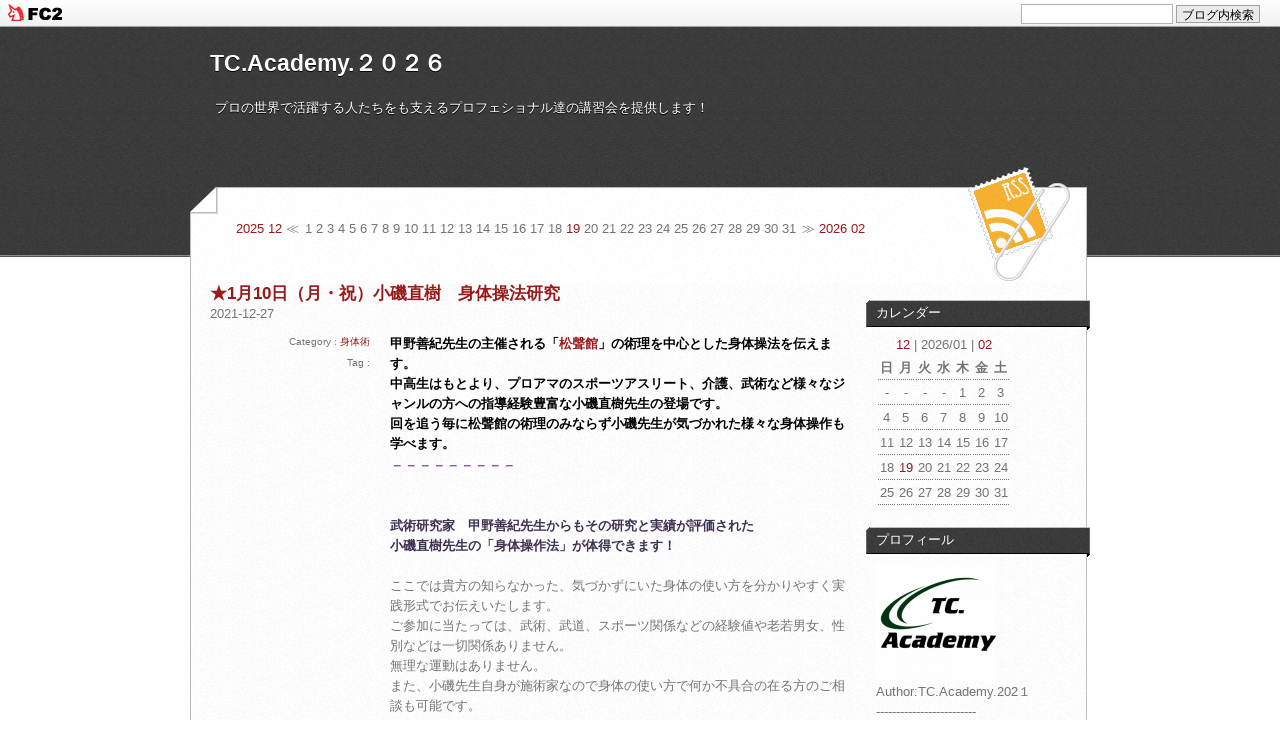

--- FILE ---
content_type: text/html; charset=utf-8
request_url: http://tcacademy.jp/blog-entry-719.html
body_size: 15206
content:
<!DOCTYPE html PUBLIC "-//W3C//DTD XHTML 1.0 Transitional//EN" "http://www.w3.org/TR/xhtml1　　/DTD/xhtml1-transitional.dtd">
<html xmlns="http://www.w3.org/1999/xhtml" xml:lang="ja" lang="ja">
<head>
<meta name="google-site-verification" content="S-wgvTIC4QVprIRvreBCfJ7CkN7c5cqm6li-Mof2uvY" />
<meta http-equiv="content-type" content="text/html; charset=utf-8">
<meta http-equiv="Content-Style-Type" content="text/css" />
<meta http-equiv="Content-Script-Type" content="text/javascript" />
<meta name="author" content="TC.Academy.202１" />
<meta name="description" content="プロの世界で活躍する人たちをも支えるプロフェショナル達の講習会を提供します！" />
<meta http-equiv="Imagetoolbar" content="no" />
<title>[身体術]★1月10日（月・祝）小磯直樹　身体操法研究　 - TC.Academy.２０２６</title>
<link rel="stylesheet" type="text/css" href="http://blog-imgs-95.fc2.com/t/c/a/tcacademy/css/3a058.css" media="all" />
<link rel="alternate" type="application/rss+xml" href="http://tcacademy.jp/?xml" title="RSS" />
<link rel="top" href="http://tcacademy.jp/" title="top" />
<link rel="index" href="http://tcacademy.jp/?all" title="index" />
<link rel="next" href="http://tcacademy.jp/blog-entry-724.html" title="★２月１３日（日）治療家高橋透が伝える『韓氏意拳』" /><link rel="prev" href="http://tcacademy.jp/blog-entry-723.html" title="◆１月１０日（月・祝）「懐疑潜航」　（北川智久×石塚稔之×Mr.X）" /><meta property="og:type" content="article">
<meta property="og:url" content="http://tcacademy.jp/blog-entry-719.html">
<meta property="og:title" content="★1月10日（月・祝）小磯直樹　身体操法研究　">
<meta property="og:description" content="甲野善紀先生の主催される「松聲館」の術理を中心とした身体操法を伝えます。中高生はもとより、プロアマのスポーツアスリート、介護、武術など様々なジャンルの方への指導経験豊富な小磯直樹先生の登場です。回を追う毎に松聲館の術理のみならず小磯先生が気づかれた様々な身体操作も学べます。－－－－－－－－－武術研究家　甲野善紀先生からもその研究と実績が評価された小磯直樹先生の「身体操作法」が体得できます！ここでは...">
<meta property="og:image" content="https://blog-imgs-136.fc2.com/t/c/a/tcacademy/koiso7_20210626154236894.jpg">
<link href="https://static.fc2.com/css_cn/common/headbar/120710style.css" rel="stylesheet" type="text/css" media="all" />
</head>
<body>
<div id="sh_fc2blogheadbar">
	<div class="sh_fc2blogheadbar_body">
		<div id="sh_fc2blogheadbar_menu">
			<a href="https://blog.fc2.com/" rel="nofollow"><img src="https://static.fc2.com/image/headbar/sh_fc2blogheadbar_logo.png" alt="FC2ブログ" /></a>
		</div>
		<div id="sh_fc2blogheadbar_search">
			<form name="barForm" method="get" action="" target="blank">
				<input class="sh_fc2blogheadbar_searchform" type="text" name="q" value="" maxlength="30" onclick="this.style.color='#000000';" onfocus="this.select();" onblur="this.style.color='#999999'" />
				<input type="hidden" name="charset" value="utf-8" />
				<input class="sh_fc2blogheadbar_searchbtn" type="submit" value="ブログ内検索" />
			</form>
		</div>
		<div id="sh_fc2blogheadbar_link_box" class="sh_fc2blogheadbar_link" style="visibility: hidden;"></div>
	</div>
</div>

<!-- [FC2 Analyzer] http://analyzer.fc2.com/  -->
<script language="javascript" src="http://analyzer54.fc2.com/ana/processor.php?uid=1466438" type="text/javascript"></script>
<noscript><div align="right"><img src="http://analyzer54.fc2.com/ana/icon.php?uid=1466438&ref=&href=&wid=0&hei=0&col=0" /></div></noscript>
<!-- [FC2 Analyzer]  -->

<div id="container">

	<div id="header">
		<h1><a href="http://tcacademy.jp/" accesskey="0" title="TC.Academy.２０２６">TC.Academy.２０２６</a></h1>
		<p>プロの世界で活躍する人たちをも支えるプロフェショナル達の講習会を提供します！</p>
		<div id="header_calender">
			<a href="http://tcacademy.jp/blog-date-202512.html">2025 12</a>
			≪
			<span class="header_calender_day">1</span><span class="header_calender_day">2</span><span class="header_calender_day">3</span><span class="header_calender_day">4</span><span class="header_calender_day">5</span><span class="header_calender_day">6</span><span class="header_calender_day">7</span><span class="header_calender_day">8</span><span class="header_calender_day">9</span><span class="header_calender_day">10</span><span class="header_calender_day">11</span><span class="header_calender_day">12</span><span class="header_calender_day">13</span><span class="header_calender_day">14</span><span class="header_calender_day">15</span><span class="header_calender_day">16</span><span class="header_calender_day">17</span><span class="header_calender_day">18</span><span class="header_calender_day"><a href="http://tcacademy.jp/blog-date-20260119.html">19</a></span><span class="header_calender_day">20</span><span class="header_calender_day">21</span><span class="header_calender_day">22</span><span class="header_calender_day">23</span><span class="header_calender_day">24</span><span class="header_calender_day">25</span><span class="header_calender_day">26</span><span class="header_calender_day">27</span><span class="header_calender_day">28</span><span class="header_calender_day">29</span><span class="header_calender_day">30</span><span class="header_calender_day">31</span>			≫
			<a href="http://tcacademy.jp/blog-date-202602.html">2026 02</a>
		</div><!-- /header_calender -->
		<div id="header_rss"><a href="http://tcacademy.jp/?xml">最近記事のRSS</a></div>
	</div><!-- /header -->


<div id="wrap" class="clearfix">

  <div id="main">
	    	    	    <div id="main_wrap" class="clearfix">

	<div id="entry_title">
	    <h2 id="e719" class="entry_header">★1月10日（月・祝）小磯直樹　身体操法研究　</h2>
	<p class="posted_day">2021-12-27</p>
	</div>
	<!--  /entry_title -->

	<div id="main_index">
		<ul class="category_link">
			<li>Category : <a href="/blog-category-15.html" title="このカテゴリ一覧を見る">身体術</a></li>
		</ul>

		<p class="tag_lnk">Tag : 
		 
		</p>
		
	</div>

	<!-- /main_index -->

	<div id="main_article">
		<div class="entry_body">
			<div><font size="2"><span style="color: rgb(0, 0, 0); font-family: Meiryo; font-weight: 700;">甲野善紀先生の主催される</span><span style="color: rgb(0, 0, 0); font-family: Meiryo; font-weight: 700;">「</span><a href="http://www.shouseikan.com/" title="松聲館" target="_blank" style="font-family: Meiryo; font-weight: 700;">松聲館</a><span style="color: rgb(0, 0, 0); font-family: Meiryo; font-weight: 700;">」の術理を中心とした身体操法を伝えます。</span><br style="color: rgb(0, 0, 0); font-family: Meiryo; font-weight: 700;"><span style="color: rgb(0, 0, 0); font-family: Meiryo; font-weight: 700;">中高生はもとより、プロアマのスポーツアスリート、介護、武術など様々なジャンルの方への</span></font><span style="color: rgb(0, 0, 0); font-family: Meiryo; font-weight: 700; font-size: small;">指導経験豊富な小磯直樹先生の登場です。</span></div><div><font size="2"><span style="color: rgb(0, 0, 0); font-family: Meiryo; font-weight: 700;">回を追う毎に松聲館の術理のみならず小磯先生が気づかれた様々な身体操作も学べます。</span></font><br></div><div><font face="Helvetica Neue, Segoe UI, Helvetica, Arial, hiragino kaku gothic pro, meiryo, ms pgothic, sans-serif" color="#8064a2"><span style="font-size: 14px; white-space: pre-wrap;"><b>－－－－－－－－－</b></span></font></div><div><br></div><div><br></div><div><b><font color="#3f3151">武術研究家　甲野善紀先生からもその研究と実績が評価された<br>小磯直樹先生の</font></b><b><font color="#3f3151">「身体操作法」が体得できます</font></b><b><font color="#3f3151">！</font></b></div><div><br></div><div><div><font size="2">ここでは貴方の知らなかった、気づかずにいた身体の使い方を分かりやすく実践形式でお伝えいたします。<br>ご参加に当たっては、武術、武道、スポーツ関係などの経験値や老若男女、性別などは一切関係ありません。</font></div><div><font size="2">無理な運動はありません。<br>また、小磯先生自身が施術家なので身体の使い方で何か不具合の在る方のご相談も可能です。　</font></div><div><font size="2"><br></font></div><div><h2 id="e654" class="entry_header" style="margin: 0em 0em 0.5em; font-size: 16.9px; line-height: 1.3; color: rgb(151, 27, 27); font-family: メイリオ, Meiryo, Verdana, Helvetica, &quot;ヒラギノ角ゴ Pro W3&quot;, &quot;Hiragino Kaku Gothic Pro&quot;, &quot;ＭＳ Ｐゴシック&quot;, sans-serif;"><font size="2"><font color="#262626">●武術研究家 甲野善紀先生からのメッセージは<a href="http://tcacademy.jp/blog-entry-654.html" style="overflow: hidden; color: rgb(151, 27, 27); background-color: rgb(255, 255, 0);">こちら</a></font></font></h2></div><div><br></div><div style="text-align: center;"><a href="https://blog-imgs-135.fc2.com/t/c/a/tcacademy/20201002194103d56.jpg" target="_blank"><img src="https://blog-imgs-135.fc2.com/t/c/a/tcacademy/20201002194103d56.jpg" alt="koiso 3" border="0" width="208" height="238"></a></div></div><div><br></div><div><br></div><div><div style="text-align: center;"><b style="font-family: &quot;Segoe UI&quot;, Meiryo, system-ui, -apple-system, BlinkMacSystemFont, sans-serif; color: rgb(20, 23, 26); white-space: pre-wrap;"><font size="4">★１月１０日（月・祝）小磯直樹　身体操法研究　</font></b></div><h2 id="e649" class="entry_header" style="line-height: 1.3; margin: 0em 0em 0.5em; text-align: center; font-family: メイリオ, Meiryo, Verdana, Helvetica, &quot;ヒラギノ角ゴ Pro W3&quot;, &quot;Hiragino Kaku Gothic Pro&quot;, &quot;ＭＳ Ｐゴシック&quot;, sans-serif;"><font size="3" color="#4f6128">今回のテーマ「緊張と弛緩」</font></h2></div><div><br></div><div><span style="color: rgb(116, 116, 116); font-family: メイリオ, Meiryo, Verdana, Helvetica, &quot;ヒラギノ角ゴ Pro W3&quot;, &quot;Hiragino Kaku Gothic Pro&quot;, &quot;ＭＳ Ｐゴシック&quot;, sans-serif; font-size: small;"><b>【日時・会費</b></span><span style="color: rgb(116, 116, 116); font-family: メイリオ, Meiryo, Verdana, Helvetica, &quot;ヒラギノ角ゴ Pro W3&quot;, &quot;Hiragino Kaku Gothic Pro&quot;, &quot;ＭＳ Ｐゴシック&quot;, sans-serif; font-size: small;"><b>】</b>　</span></div><div><span style="color: rgb(116, 116, 116); font-family: メイリオ, Meiryo, Verdana, Helvetica, &quot;ヒラギノ角ゴ Pro W3&quot;, &quot;Hiragino Kaku Gothic Pro&quot;, &quot;ＭＳ Ｐゴシック&quot;, sans-serif; font-size: small;">　2022年１月１０日（月・祝）　</span></div><div><font size="2">　第1部　13:00-14:30　\5000<br></font><span style="font-size: small;">&nbsp; &nbsp;第2部　14:45-16:15　\5000</span></div><div><font size="2"><b>　</b>第1部と第2部両方受講の場合は\9000になります。</font></div><div><font size="2"><br></font></div><div><span style="color: rgb(116, 116, 116); font-family: &quot;Helvetica Neue&quot;, Helvetica, Arial, &quot;Droid Sans&quot;, &quot;Hiragino Kaku Gothic ProN&quot;, &quot;ヒラギノ角ゴ Pro W3&quot;, メイリオ, Meiryo, &quot;ＭＳ Ｐゴシック&quot;, 돋움, Dotum, sans-serif; font-size: 14px;">【会場】<font color="#244061">　<b>タワーホール船堀「４０３」会議室</b></font></span><br style="color: rgb(51, 51, 51); font-family: &quot;Helvetica Neue&quot;, Helvetica, Arial, &quot;Droid Sans&quot;, &quot;Hiragino Kaku Gothic ProN&quot;, &quot;ヒラギノ角ゴ Pro W3&quot;, メイリオ, Meiryo, &quot;ＭＳ Ｐゴシック&quot;, 돋움, Dotum, sans-serif; font-size: 14px;"><span style="color: rgb(51, 51, 51); font-family: &quot;Helvetica Neue&quot;, Helvetica, Arial, &quot;Droid Sans&quot;, &quot;Hiragino Kaku Gothic ProN&quot;, &quot;ヒラギノ角ゴ Pro W3&quot;, メイリオ, Meiryo, &quot;ＭＳ Ｐゴシック&quot;, 돋움, Dotum, sans-serif; font-size: 14px;">【アクセス】　都営新宿線「船堀駅」前　徒歩1分<br><br></span></div><div><div style="color: rgb(116, 116, 116); font-family: メイリオ, Meiryo, Verdana, Helvetica, &quot;ヒラギノ角ゴ Pro W3&quot;, &quot;Hiragino Kaku Gothic Pro&quot;, &quot;ＭＳ Ｐゴシック&quot;, sans-serif; font-size: small;"><div><span style="color: rgb(51, 0, 153);"><span style="color: rgb(51, 51, 51);"><span style="color: rgb(51, 0, 153);"><span style="color: rgb(0, 0, 0);">【募集】　各7～８名程度<br></span></span></span></span></div><div><span style="color: rgb(51, 0, 153);"><span style="color: rgb(51, 51, 51);"><span style="color: rgb(51, 0, 153);"><span style="color: rgb(0, 0, 0);"><br></span></span></span></span></div></div></div><div><span style="color: rgb(116, 116, 116); font-family: メイリオ, Meiryo, Verdana, Helvetica, &quot;ヒラギノ角ゴ Pro W3&quot;, &quot;Hiragino Kaku Gothic Pro&quot;, &quot;ＭＳ Ｐゴシック&quot;, sans-serif; font-size: small;"><b>【お申し込み】</b></span></div><h2 id="e700" class="entry_header" style="line-height: 1.3; font-family: メイリオ, Meiryo, Verdana, Helvetica, &quot;ヒラギノ角ゴ Pro W3&quot;, &quot;Hiragino Kaku Gothic Pro&quot;, &quot;ＭＳ Ｐゴシック&quot;, sans-serif;"><font size="3"><font color="#ff0000"></font><a href="https://form1ssl.fc2.com/form/?id=36c23ae04f1b0181">申込ページへ</a></font></h2><div><font color="#ff6600"><b><br style="font-family: メイリオ, Meiryo, Verdana, Helvetica, &quot;ヒラギノ角ゴ Pro W3&quot;, &quot;Hiragino Kaku Gothic Pro&quot;, &quot;ＭＳ Ｐゴシック&quot;, sans-serif; font-size: small;"></b></font><strong style="color: rgb(116, 116, 116); font-family: メイリオ, Meiryo, Verdana, Helvetica, &quot;ヒラギノ角ゴ Pro W3&quot;, &quot;Hiragino Kaku Gothic Pro&quot;, &quot;ＭＳ Ｐゴシック&quot;, sans-serif; font-size: small;">注）会場への直接のお問い合せ・お申し込みはご遠慮下さい</strong></div><div><strong style="color: rgb(116, 116, 116); font-family: メイリオ, Meiryo, Verdana, Helvetica, &quot;ヒラギノ角ゴ Pro W3&quot;, &quot;Hiragino Kaku Gothic Pro&quot;, &quot;ＭＳ Ｐゴシック&quot;, sans-serif; font-size: small;"><br></strong></div><div><div><span style="color: rgb(23, 54, 93); font-size: small; font-family: inherit;">●講師メッセージ　</span><br></div><div><div class="text_exposed_show" style="display: inline;"><p style="margin-bottom: 6px;"><span style="font-family: &quot;Segoe UI Historic&quot;, &quot;Segoe UI&quot;, Helvetica, Arial, &quot;hiragino kaku gothic pro&quot;, meiryo, &quot;ms pgothic&quot;, sans-serif; white-space: pre-wrap; background-color: rgb(255, 255, 255);"><font size="2" style="" color="#17365d">緊急事態宣言が明け、少し戻りつつあります。８月の開催は出来ませんでしたが、年明けにTC.Academyさんからご依頼を受け、私の講習会を開催する運びとなりました。復活第一回目のテーマは「緊張と弛緩」になります。私の講習ではある意味基本とも言うべき内容で、初めての方もそうでない方も今一度振り返って頂けたらと思っています。「緊張」や「弛緩」がパフォーマンスや日常動作にどのような影響を及ぼすのか？　ご自身の身体を通して体験していただきたいと思います</font></span><br></p><p style="margin-bottom: 6px;"><br></p><p style="margin-bottom: 6px;"><span style="color: rgb(0, 0, 0); font-family: Meiryo; font-size: small; background-color: rgb(238, 238, 238);">【受講された方の声】</span><br style="color: rgb(0, 0, 0); font-family: Meiryo; font-size: small; background-color: rgb(238, 238, 238);"><span style="color: rgb(0, 0, 0); font-family: Meiryo; font-size: small; background-color: rgb(238, 238, 238);">2020年９月２７日に行われた小磯直樹「身体操法研究」受講</span><br style="color: rgb(0, 0, 0); font-family: Meiryo; font-size: small; background-color: rgb(238, 238, 238);"><span style="color: rgb(0, 0, 0); font-family: Meiryo; font-size: small; background-color: rgb(238, 238, 238);">2024年パリ五輪フェンシング日本代表を目指すアスリート梅津春香さん、ご自身のブログで体験を書かれてます</span><br style="color: rgb(0, 0, 0); font-family: Meiryo; font-size: small; background-color: rgb(238, 238, 238);"><br style="color: rgb(0, 0, 0); font-family: Meiryo; font-size: small; background-color: rgb(238, 238, 238);"><span style="color: rgb(0, 0, 0); font-family: Meiryo; font-size: small; background-color: rgb(238, 238, 238);">梅津春香さんのブログは<a href="https://bit.ly/33yLnf2"><b>こちら</b></a></span><br style="color: rgb(0, 0, 0); font-family: Meiryo; font-size: small; background-color: rgb(238, 238, 238);"><font color="#17365d"><span style="font-size: small; font-family: &quot;Helvetica Neue&quot;, &quot;Segoe UI&quot;, Helvetica, Arial, &quot;hiragino kaku gothic pro&quot;, meiryo, &quot;ms pgothic&quot;, sans-serif; white-space: pre-wrap;">
</span></font></p></div></div></div><div><div class="" data-block="true" data-editor="editor" data-offset-key="etiig-0-0" style="color: rgb(51, 51, 51); font-family: sans-serif; font-size: 14px; white-space: pre-wrap;"><div data-offset-key="etiig-0-0" class="public-DraftStyleDefault-block public-DraftStyleDefault-ltr" style="margin-top: 1em; margin-bottom: 1em; position: relative; direction: ltr;"><span data-offset-key="etiig-0-0" style="font-weight: bold; color: rgb(184, 49, 47);">【重要なおしらせ】</span></div></div><div class="" data-block="true" data-editor="editor" data-offset-key="2hp8m-0-0" style="color: rgb(51, 51, 51); font-family: sans-serif; font-size: 14px; white-space: pre-wrap;"><div data-offset-key="2hp8m-0-0" class="public-DraftStyleDefault-block public-DraftStyleDefault-ltr" style="margin-top: 1em; margin-bottom: 1em; position: relative; direction: ltr;"><span data-offset-key="2hp8m-0-2" style="color: rgb(0, 0, 0); font-family: Arial, Helvetica, sans-serif; font-weight: bold;"><span data-offset-key="2hp8m-0-0">コロナウイルス感染拡大の防止対策として都内公共施設の貸し出しが</span><span data-offset-key="2hp8m-0-2">制限される場合があります
今回の会場も今後その対象となる可能性があります。</span></span><span data-offset-key="2hp8m-0-3">
</span><span data-offset-key="2hp8m-0-4" style="color: rgb(0, 0, 0); font-family: Arial, Helvetica, sans-serif; font-weight: bold;">そのため今後の成り行き次第では、現在主催者判断で開催可能とされる</span><span data-offset-key="2hp8m-0-5">
</span><span data-offset-key="2hp8m-0-6" style="font-weight: bold;">会場</span><span data-offset-key="2hp8m-0-7" style="color: rgb(0, 0, 0); font-family: Arial, Helvetica, sans-serif; font-weight: bold;">も行政より会場使用を制限（開催中止要請、開催禁止）される</span><span data-offset-key="2hp8m-0-8">
</span><span data-offset-key="2hp8m-0-9" style="color: rgb(0, 0, 0); font-family: Arial, Helvetica, sans-serif; font-weight: bold;">可能がありますので、開催に関しましては流動的であると</span><span data-offset-key="2hp8m-0-10">
</span><span data-offset-key="2hp8m-0-11" style="color: rgb(0, 0, 0); font-family: Arial, Helvetica, sans-serif; font-weight: bold;">ご理解下さいますようにお願いいたします。
</span></div></div><div class="" data-block="true" data-editor="editor" data-offset-key="c8gbb-0-0" style="color: rgb(51, 51, 51); font-family: sans-serif; font-size: 14px; white-space: pre-wrap;"><div data-offset-key="c8gbb-0-0" class="public-DraftStyleDefault-block public-DraftStyleDefault-ltr" style="margin-top: 1em; margin-bottom: 1em; position: relative; direction: ltr;"><span data-offset-key="c8gbb-0-0" style="color: rgb(0, 0, 0); font-family: Arial, Helvetica, sans-serif; font-weight: bold;">皆様方のご理解の上お申し込み下さい。</span><span data-offset-key="1n9bg-0-0" style="color: rgb(0, 0, 0); font-family: Arial, Helvetica, sans-serif; font-weight: bold;">ご協力、よろしくお願いいたします。</span><span data-offset-key="1n9bg-0-1"> </span></div></div><div class="" data-block="true" data-editor="editor" data-offset-key="409dm-0-0" style="color: rgb(51, 51, 51); font-family: sans-serif; font-size: 14px; white-space: pre-wrap;"><div data-offset-key="409dm-0-0" class="public-DraftStyleDefault-block public-DraftStyleDefault-ltr" style="margin-top: 1em; margin-bottom: 1em; position: relative; direction: ltr;"><span data-offset-key="409dm-0-0" style="font-weight: bold;">また当日ご来場の際は「マスク」の着用も重ねてお願いいたします。</span></div><div><span data-offset-key="409dm-0-0" style="font-weight: bold;"><br></span></div></div></div><div><strong style="color: rgb(116, 116, 116); font-family: メイリオ, Meiryo, Verdana, Helvetica, &quot;ヒラギノ角ゴ Pro W3&quot;, &quot;Hiragino Kaku Gothic Pro&quot;, &quot;ＭＳ Ｐゴシック&quot;, sans-serif; font-size: small;"><br></strong></div><div><a href="https://blog-imgs-133.fc2.com/t/c/a/tcacademy/koiso.jpg" target="_blank"><img src="https://blog-imgs-133.fc2.com/t/c/a/tcacademy/koisos.jpg" alt="koiso.jpg" border="0"></a><br><strong style="font-family: メイリオ, Meiryo, Verdana, Helvetica, &quot;ヒラギノ角ゴ Pro W3&quot;, &quot;Hiragino Kaku Gothic Pro&quot;, &quot;ＭＳ Ｐゴシック&quot;, sans-serif; font-size: small;"><font color="#262626">講師プロフィール</font></strong><strong style="color: rgb(116, 116, 116); font-family: メイリオ, Meiryo, Verdana, Helvetica, &quot;ヒラギノ角ゴ Pro W3&quot;, &quot;Hiragino Kaku Gothic Pro&quot;, &quot;ＭＳ Ｐゴシック&quot;, sans-serif; font-size: small;">　</strong><span style="color: rgb(0, 0, 0); font-family: &quot;Helvetica Neue&quot;, &quot;Segoe UI&quot;, Helvetica, Arial, &quot;hiragino kaku gothic pro&quot;, meiryo, &quot;ms pgothic&quot;, sans-serif; white-space: pre-wrap; font-size: small;">小磯直樹（こいそ なおき）</span></div><div><font color="#000000" face="Helvetica Neue, Segoe UI, Helvetica, Arial, hiragino kaku gothic pro, meiryo, ms pgothic, sans-serif" size="2"><span style="white-space: pre-wrap;">こいそ接骨院 院長
2001年に「こいそ接骨院」を開業、施術の傍ら武術研究家甲野善紀氏の提唱する「術理」を元に青少年のスポーツ指導のみならず各種ジャンルまで多岐にわたる指導を10年以上行っている。
2019年には「ひもトレ祭」講師を務め好評を博す。　柔道整復師</span></font></div><div class="fc2_footer" style="text-align:right;vertical-align:middle;height:auto;">
<div class="fc2button-clap" data-clap-url="//blogvote.fc2.com/pickup/tcacademy/719/clap" id="fc2button-clap-719" style="vertical-align:top;border:none;display:inline;margin-right:2px;">
<script type="text/javascript">
(function(d) {
var img = new Image();
d.getElementById("fc2button-clap-719").appendChild(img);
img.src = '//static.fc2.com/image/clap/number/white/1.gif';
(function(s) { s.cursor = 'pointer'; s.border = 0; s.verticalAlign = 'top'; s.margin = '0'; s.padding = '0'; })(img.style);
var clap = function() { window.open('//blogvote.fc2.com/pickup/tcacademy/719/clap')};
if (img.addEventListener) { img.addEventListener('click', clap, false); } else if (img.attachEvent) { img.attachEvent('onclick', clap); }
})(document);
</script>
</div>

<div class="fc2button-twitter" style="vertical-align:top;border:none;margin-right:2px;display:inline-block;*display:inline;">
<a href="https://twitter.com/share" class="twitter-share-button" data-url="http://tcacademy.jp/blog-entry-719.html" data-text="★1月10日（月・祝）小磯直樹　身体操法研究　" data-size="" data-lang="ja">Tweet</a>
<script type="text/javascript" charset="utf-8" src="https://platform.twitter.com/widgets.js"></script>
</div><div class="fc2button-facebook" style="vertical-align:top;border:none;display:inline-block;*display:inline;*margin-right:5px;">
<iframe src="https://www.facebook.com/plugins/like.php?href=http%3A%2F%2Ftcacademy.jp%2Fblog-entry-719.html&amp;layout=button_count&amp;width=105&amp;share=0&amp;action=like&amp;height=21&amp;locale=ja_JP&amp;appId=" width="105" height="21" style="border:none; overflow:hidden;" scrolling="no" frameborder="0" allowfullscreen="true" allow="autoplay; clipboard-write; encrypted-media; picture-in-picture; web-share"></iframe>
</div>

</div>
											</div>

		<!--
		<rdf:RDF xmlns:rdf="http://www.w3.org/1999/02/22-rdf-syntax-ns#"
		         xmlns:trackback="http://madskills.com/public/xml/rss/module/trackback/"
		         xmlns:dc="http://purl.org/dc/elements/1.1/">
		<rdf:Description
		    rdf:about="http://tcacademy.jp/blog-entry-719.html"
		    trackback:ping="http://tcacademy.jp/tb.php/719-7ea40997"
		    dc:title="★1月10日（月・祝）小磯直樹　身体操法研究　"
		    dc:identifier="http://tcacademy.jp/blog-entry-719.html"
		    dc:subject="身体術"
		    dc:description="甲野善紀先生の主催される「松聲館」の術理を中心とした身体操法を伝えます。中高生はもとより、プロアマのスポーツアスリート、介護、武術など様々なジャンルの方への指導経験豊富な小磯直樹先生の登場です。回を追う毎に松聲館の術理のみならず小磯先生が気づかれた様々な身体操作も学べます。－－－－－－－－－武術研究家　甲野善紀先生からもその研究と実績が評価された小磯直樹先生の「身体操作法」が体得できます！ここでは..."
		    dc:creator="TC.Academy.202１"
		    dc:date="2021-12-27T01:46:00+09:00" />
		</rdf:RDF>
		-->

		<ul class="entry_footer">
			<li></li>
		</ul>

  </div><!-- /main_article -->
  </div><!-- /main_wrap -->        
	

	

	
    

	
	<div class="page_navi">
				<a href="http://tcacademy.jp/blog-entry-724.html" title="★２月１３日（日）治療家高橋透が伝える『韓氏意拳』">&laquo;&nbsp;★２月１３日（日）治療家高橋透が伝える『韓氏意拳』</a>&nbsp;		<a href="http://tcacademy.jp/" title="ホーム">ホーム</a>
		&nbsp;<a href="http://tcacademy.jp/blog-entry-723.html" title="◆１月１０日（月・祝）「懐疑潜航」　（北川智久×石塚稔之×Mr.X）">◆１月１０日（月・祝）「懐疑潜航」　（北川智久×石塚稔之×Mr.X）&nbsp;&raquo;</a>		</div><!--/page_navi-->

		<div class="content">
	<div class="extra">
		
		<div class="extra_title">
		<h3 class="plg_header" style="text-align:left">RSSリンクの表示</h3>
		</div>
		<div class="entry_body">
						<div class="plg_body" style="text-align:left"><ul>
<li style="text-align:left"><a href="http://tcacademy.jp/?xml">最近記事のRSS</a></li>
<li style="text-align:left"><a href="http://tcacademy.jp/?xml&comment">最新コメントのRSS</a></li>
<li style="text-align:left"><a href="http://tcacademy.jp/?xml&trackback">最新トラックバックのRSS</a></li>
</ul></div>
					</div>
		
	</div><!--/content-->
	  </div><!-- /extra -->

  </div><!-- /main -->

  <div id="sidemenu1">
		
	<dl class="sidemenu_body">
		<dt class="plg_title" style="text-align:left"><p class="plg_title_text">カレンダー</p></dt>
				<dd class="plg_body" style="text-align:left"><div class="plugin-calender" style="text-align:left">
  <table summary="カレンダー" class="calender">
    <caption>
      <a href="http://tcacademy.jp/blog-date-202512.html">12</a>
      | 2026/01 | 
      <a href="http://tcacademy.jp/blog-date-202602.html">02</a>
    </caption>
    <tr>
      <th abbr="日曜日" scope="col" id="sun">日</th>
      <th abbr="月曜日" scope="col">月</th>
      <th abbr="火曜日" scope="col">火</th>
      <th abbr="水曜日" scope="col">水</th>
      <th abbr="木曜日" scope="col">木</th>
      <th abbr="金曜日" scope="col">金</th>
      <th abbr="土曜日" scope="col" id="sat">土</th>
    </tr>
    <tr>
      <td>-</td>
      <td>-</td>
      <td>-</td>
      <td>-</td>
      <td>1</td>
      <td>2</td>
      <td>3</td>
    </tr><tr>
      <td>4</td>
      <td>5</td>
      <td>6</td>
      <td>7</td>
      <td>8</td>
      <td>9</td>
      <td>10</td>
    </tr><tr>
      <td>11</td>
      <td>12</td>
      <td>13</td>
      <td>14</td>
      <td>15</td>
      <td>16</td>
      <td>17</td>
    </tr><tr>
      <td>18</td>
      <td><a href="http://tcacademy.jp/blog-date-20260119.html">19</a></td>
      <td>20</td>
      <td>21</td>
      <td>22</td>
      <td>23</td>
      <td>24</td>
    </tr><tr>
      <td>25</td>
      <td>26</td>
      <td>27</td>
      <td>28</td>
      <td>29</td>
      <td>30</td>
      <td>31</td>
    </tr>  </table>
</div></dd>
			</dl>
	
	<dl class="sidemenu_body">
		<dt class="plg_title" style="text-align:left"><p class="plg_title_text">プロフィール</p></dt>
				<dd class="plg_body" style="text-align:left"><p class="plugin-myimage" style="text-align:left">
<img src="https://blog-imgs-135.fc2.com/t/c/a/tcacademy/20210228192256d5cs.jpg" alt="TC.Academy.202１">
</p>
<p style="text-align:left">
Author:TC.Academy.202１<br>
-------------------------<br>必然といえる偶然から出会った、<br>トップアスリートを支える<br>プロフェッショナルな人達と<br>関わりを持つようになって<br>20年以上になります。<br><br>自らが彼らにアドバイスを受け、<br>自身の心身に大きな変化を生じ、現在に至るまで日々進展中。<br>アドバイスを受ける毎に驚きがあります。<br><br>私のもらった感動やノウハウを<br>今度は多くの方々と共有したいという思いにかられ、直接プロフェッショナルの彼らから指導を受けられる講習会などを企画運営しています。<br><br>最初は知人から伝えはじめ、<br>今ではアスリート、アーティスト、学生、主婦あらゆるカテゴリーの分野のみなさんに参加頂いています。<br><br>私自身は身体を使う競技者経験はありません。<br>アーティストやコーチングプロなどのマネージング、プロデュースを生業にしています。<br><br>プロフェッショナルを支えるプロフェッショナルの彼らの独自のノウハウは、ジャンルの枠を超えて物事の本質に一歩近づく気づきを得られるものかもしれません<br>                   2011.7.1</p></dd>
			</dl>
	
	<dl class="sidemenu_body">
		<dt class="plg_title" style="text-align:left"><p class="plg_title_text">● ＳＨＯＰ(通販）</p></dt>
		<dd class="plg_header" style="text-align:left"><a href="http://blog-imgs-112.fc2.com/t/c/a/tcacademy/201707082242011c9.jpg" target="_blank"><img src="http://blog-imgs-112.fc2.com/t/c/a/tcacademy/201707082242011c9.jpg" alt="カート小2" border="0" width="60" height="50" /></a>
<div style="text-align: left;"> <br>
「ヒモトレ」を始め講習会で使用している「バランスボード」「みちのく山道」をメーカー直送でお届けします。
</dd>		<dd class="plg_body" style="text-align:left"><div class="plugin-freearea" style="text-align:left">
  ● <span style="color:#ff33<strong>強調文</strong>00"><a href="http://tcacademy.cart.fc2.com/" target="_blank" title="ＳＨＯＰへ">ＳＨＯＰへ</a></span>
</div></dd>
			</dl>
	
	<dl class="sidemenu_body">
		<dt class="plg_title" style="text-align:left"><p class="plg_title_text">カテゴリ</p></dt>
				<dd class="plg_body" style="text-align:left"><div>
<div style="text-align:left">
<a href="http://tcacademy.jp/blog-category-19.html" title="・TOP　Page">・TOP　Page (2)</a>
</div><div style="text-align:left">
<a href="http://tcacademy.jp/blog-category-1.html" title="・ボディバランス">・ボディバランス (35)</a>
</div><div style="text-align:left">
<a href="http://tcacademy.jp/blog-category-17.html" title="・ひもトレ">・ひもトレ (35)</a>
</div><div style="text-align:left">
<a href="http://tcacademy.jp/blog-category-21.html" title="・施術・ヘルスケア">・施術・ヘルスケア (87)</a>
</div><div style="text-align:left">
<a href="http://tcacademy.jp/blog-category-13.html" title="・韓氏意拳">・韓氏意拳 (105)</a>
</div><div style="text-align:left">
<a href="http://tcacademy.jp/blog-category-5.html" title="・音楽ＷＳ">・音楽ＷＳ (105)</a>
</div><div style="text-align:left">
┣<a href="http://tcacademy.jp/blog-category-25.html" title="音楽WS　TOP">音楽WS　TOP (1)</a>
</div><div style="text-align:left">
┗<a href="http://tcacademy.jp/blog-category-24.html" title="音楽ＷＳコラム">音楽ＷＳコラム (7)</a>
</div><div style="text-align:left">
<a href="http://tcacademy.jp/blog-category-18.html" title="・Ｑ＆Ａ">・Ｑ＆Ａ (11)</a>
</div><div style="text-align:left">
┣<a href="http://tcacademy.jp/blog-category-22.html" title="城南治療室 院長　高橋透 『身体は語る』　Q&A">城南治療室 院長　高橋透 『身体は語る』　Q&A (6)</a>
</div><div style="text-align:left">
┗<a href="http://tcacademy.jp/blog-category-4.html" title="疑問">疑問 (2)</a>
</div><div style="text-align:left">
<a href="http://tcacademy.jp/blog-category-2.html" title="講習会">講習会 (78)</a>
</div><div style="text-align:left">
<a href="http://tcacademy.jp/blog-category-7.html" title="受講者の声">受講者の声 (19)</a>
</div><div style="text-align:left">
<a href="http://tcacademy.jp/blog-category-6.html" title="ワークショップ">ワークショップ (5)</a>
</div><div style="text-align:left">
<a href="http://tcacademy.jp/blog-category-8.html" title="お問い合せ">お問い合せ (2)</a>
</div><div style="text-align:left">
<a href="http://tcacademy.jp/blog-category-9.html" title="お知らせ">お知らせ (6)</a>
</div><div style="text-align:left">
<a href="http://tcacademy.jp/blog-category-12.html" title="講師メッセージ">講師メッセージ (13)</a>
</div><div style="text-align:left">
<a href="http://tcacademy.jp/blog-category-14.html" title="武術・武学">武術・武学 (10)</a>
</div><div style="text-align:left">
<a href="http://tcacademy.jp/blog-category-15.html" title="身体術">身体術 (38)</a>
</div><div style="text-align:left">
<a href="http://tcacademy.jp/blog-category-16.html" title="イベント">イベント (11)</a>
</div><div style="text-align:left">
<a href="http://tcacademy.jp/blog-category-3.html" title="視覚行動">視覚行動 (0)</a>
</div><div style="text-align:left">
<a href="http://tcacademy.jp/blog-category-20.html" title="トークライブ">トークライブ (6)</a>
</div><div style="text-align:left">
<a href="http://tcacademy.jp/blog-category-0.html" title="未分類">未分類 (2)</a>
</div><div style="text-align:left">
<a href="http://tcacademy.jp/blog-category-26.html" title="関根秀樹">関根秀樹 (23)</a>
</div><div style="text-align:left">
<a href="http://tcacademy.jp/blog-category-27.html" title="ヒモトレ・ボディバランス">ヒモトレ・ボディバランス (10)</a>
</div><div style="text-align:left">
<a href="http://tcacademy.jp/blog-category-28.html" title="ゴルフ　（Ｑ＆Ａ）">ゴルフ　（Ｑ＆Ａ） (1)</a>
</div><div style="text-align:left">
<a href="http://tcacademy.jp/blog-category-29.html" title="Golf">Golf (8)</a>
</div><div style="text-align:left">
<a href="http://tcacademy.jp/blog-category-30.html" title="ヒモトレ　ボディバランスＱ＆Ａ">ヒモトレ　ボディバランスＱ＆Ａ (1)</a>
</div><div style="text-align:left">
<a href="http://tcacademy.jp/blog-category-31.html" title="Zoom　Golf">Zoom　Golf (1)</a>
</div></div></dd>
			</dl>
	
	<dl class="sidemenu_body">
		<dt class="plg_title" style="text-align:left"><p class="plg_title_text">メルマガ登録</p></dt>
				<dd class="plg_body" style="text-align:left"><div class="plugin-freearea" style="text-align:left">
  
</div></dd>
			</dl>
	
	<dl class="sidemenu_body">
		<dt class="plg_title" style="text-align:left"><p class="plg_title_text">メールフォーム</p></dt>
				<dd class="plg_body" style="text-align:left"><form action="http://tcacademy.jp/blog-entry-719.html" method="post">
  <p class="plugin-mail" style="text-align:left">
    名前:  <input type="text" size="10" name="formmail[name]"  value="" maxlength="100" style="width:90%;" /><br />
    メール:<input type="text" size="10" name="formmail[mail]"  value="" maxlength="150" style="width:90%;" /><br />
    件名:  <input type="text" size="10" name="formmail[title]" value="" maxlength="150" style="width:90%;" /><br />
    本文:<br />
    <textarea name="formmail[body]" cols="10" rows="6" style="width:90%;"></textarea>
    <input type="submit" value=" 確認 " />
    <input type="hidden" name="mode" value="formmail" />
    <input type="hidden" name="formmail[no]" value="635923" />
  </p>
</form></dd>
			</dl>
	
	<dl class="sidemenu_body">
		<dt class="plg_title" style="text-align:left"><p class="plg_title_text">カテゴリー＋月別アーカイブ</p></dt>
				<dd class="plg_body" style="text-align:left"><script type="text/javascript"><!--

var plug_in = 'form';  /* form scroll 指定 */
var sheight = '90%';  /* スクロール範囲指定(px) */
var f_width = '140px';  /* form の幅指定(%,px) */

var entry_count =1 +1 +2 +3 +2 +1 +2 +4 +2 +1 +1 +1 +3 +3 +3 +3 +2 +1 +3 +2 +4 +2 +3 +3 +5 +2 +3 +1 +3 +3 +4 +3 +6 +2 +8 +1 +5 +3 +5 +2 +5 +6 +1 +3 +4 +3 +1 +2 +6 +7 +2 +7 +2 +4 +1 +2 +2 +4 +5 +4 +3 +3 +3 +5 +7 +8 +7 +8 +4 +3 +8 +6 +2 +7 +6 +6 +8 +3 +8 +5 +2 +7 +5 +5 +6 +3 +3 +10 +8 +7 +2 +13 +4 +14 +3 +6 +10 +9 +6 +7 +4 +9 +1 +6 +4 +7 +2 +5 +4 +4 +6 +3 +5 +4 +7 +2 +5 +6 +4 +4 +2 +4 +3 +3 +5 +5 +1 +1 +1 +2 +3 +2 +1 +1 +1 +1 +2 +1 +2 +3 +3 +1 +2 +4 +3 +1 +6 +3 +2 +3 +3 +5 +1 +8 +2 +9 +1 +1 + 0;
document.write('<a href="http://tcacademy.jp/?all" title="全ての記事一覧">全記事数 ',entry_count,"件</a>");

var target = "";
function jump(){
    var url = document.formarc.select.options[document.formarc.select.selectedIndex].value;

if(url != "" ){
    if(target == 'top'){
        top.location.href = url;
        } else if(target == 'blank'){
            window.open(url, 'window_name');
        } else if(target != ""){
            eval('parent.' + target + '.location.href = url');
        } else{
            location.href = url;
        }
    }
}
if ( plug_in == 'form' ) {
document.write('<div style="margin:3px 0em 0;">',
'<FORM NAME="formarc">',
'<SELECT NAME="select" onChange="jump()" style="width:',f_width,';">',
'<OPTION VALUE="">月別アーカイブ</OPTION>',
'<OPTION VALUE="http://tcacademy.jp/blog-date-202603.html">2026年 03月 【1件】</OPTION><OPTION VALUE="http://tcacademy.jp/blog-date-202601.html">2026年 01月 【1件】</OPTION><OPTION VALUE="http://tcacademy.jp/blog-date-202512.html">2025年 12月 【2件】</OPTION><OPTION VALUE="http://tcacademy.jp/blog-date-202511.html">2025年 11月 【3件】</OPTION><OPTION VALUE="http://tcacademy.jp/blog-date-202509.html">2025年 09月 【2件】</OPTION><OPTION VALUE="http://tcacademy.jp/blog-date-202508.html">2025年 08月 【1件】</OPTION><OPTION VALUE="http://tcacademy.jp/blog-date-202507.html">2025年 07月 【2件】</OPTION><OPTION VALUE="http://tcacademy.jp/blog-date-202506.html">2025年 06月 【4件】</OPTION><OPTION VALUE="http://tcacademy.jp/blog-date-202503.html">2025年 03月 【2件】</OPTION><OPTION VALUE="http://tcacademy.jp/blog-date-202502.html">2025年 02月 【1件】</OPTION><OPTION VALUE="http://tcacademy.jp/blog-date-202412.html">2024年 12月 【1件】</OPTION><OPTION VALUE="http://tcacademy.jp/blog-date-202411.html">2024年 11月 【1件】</OPTION><OPTION VALUE="http://tcacademy.jp/blog-date-202409.html">2024年 09月 【3件】</OPTION><OPTION VALUE="http://tcacademy.jp/blog-date-202407.html">2024年 07月 【3件】</OPTION><OPTION VALUE="http://tcacademy.jp/blog-date-202405.html">2024年 05月 【3件】</OPTION><OPTION VALUE="http://tcacademy.jp/blog-date-202403.html">2024年 03月 【3件】</OPTION><OPTION VALUE="http://tcacademy.jp/blog-date-202401.html">2024年 01月 【2件】</OPTION><OPTION VALUE="http://tcacademy.jp/blog-date-202312.html">2023年 12月 【1件】</OPTION><OPTION VALUE="http://tcacademy.jp/blog-date-202311.html">2023年 11月 【3件】</OPTION><OPTION VALUE="http://tcacademy.jp/blog-date-202308.html">2023年 08月 【2件】</OPTION><OPTION VALUE="http://tcacademy.jp/blog-date-202307.html">2023年 07月 【4件】</OPTION><OPTION VALUE="http://tcacademy.jp/blog-date-202305.html">2023年 05月 【2件】</OPTION><OPTION VALUE="http://tcacademy.jp/blog-date-202304.html">2023年 04月 【3件】</OPTION><OPTION VALUE="http://tcacademy.jp/blog-date-202303.html">2023年 03月 【3件】</OPTION><OPTION VALUE="http://tcacademy.jp/blog-date-202301.html">2023年 01月 【5件】</OPTION><OPTION VALUE="http://tcacademy.jp/blog-date-202212.html">2022年 12月 【2件】</OPTION><OPTION VALUE="http://tcacademy.jp/blog-date-202211.html">2022年 11月 【3件】</OPTION><OPTION VALUE="http://tcacademy.jp/blog-date-202210.html">2022年 10月 【1件】</OPTION><OPTION VALUE="http://tcacademy.jp/blog-date-202209.html">2022年 09月 【3件】</OPTION><OPTION VALUE="http://tcacademy.jp/blog-date-202208.html">2022年 08月 【3件】</OPTION><OPTION VALUE="http://tcacademy.jp/blog-date-202207.html">2022年 07月 【4件】</OPTION><OPTION VALUE="http://tcacademy.jp/blog-date-202206.html">2022年 06月 【3件】</OPTION><OPTION VALUE="http://tcacademy.jp/blog-date-202205.html">2022年 05月 【6件】</OPTION><OPTION VALUE="http://tcacademy.jp/blog-date-202204.html">2022年 04月 【2件】</OPTION><OPTION VALUE="http://tcacademy.jp/blog-date-202203.html">2022年 03月 【8件】</OPTION><OPTION VALUE="http://tcacademy.jp/blog-date-202202.html">2022年 02月 【1件】</OPTION><OPTION VALUE="http://tcacademy.jp/blog-date-202201.html">2022年 01月 【5件】</OPTION><OPTION VALUE="http://tcacademy.jp/blog-date-202112.html">2021年 12月 【3件】</OPTION><OPTION VALUE="http://tcacademy.jp/blog-date-202111.html">2021年 11月 【5件】</OPTION><OPTION VALUE="http://tcacademy.jp/blog-date-202110.html">2021年 10月 【2件】</OPTION><OPTION VALUE="http://tcacademy.jp/blog-date-202109.html">2021年 09月 【5件】</OPTION><OPTION VALUE="http://tcacademy.jp/blog-date-202107.html">2021年 07月 【6件】</OPTION><OPTION VALUE="http://tcacademy.jp/blog-date-202106.html">2021年 06月 【1件】</OPTION><OPTION VALUE="http://tcacademy.jp/blog-date-202105.html">2021年 05月 【3件】</OPTION><OPTION VALUE="http://tcacademy.jp/blog-date-202103.html">2021年 03月 【4件】</OPTION><OPTION VALUE="http://tcacademy.jp/blog-date-202102.html">2021年 02月 【3件】</OPTION><OPTION VALUE="http://tcacademy.jp/blog-date-202101.html">2021年 01月 【1件】</OPTION><OPTION VALUE="http://tcacademy.jp/blog-date-202012.html">2020年 12月 【2件】</OPTION><OPTION VALUE="http://tcacademy.jp/blog-date-202011.html">2020年 11月 【6件】</OPTION><OPTION VALUE="http://tcacademy.jp/blog-date-202010.html">2020年 10月 【7件】</OPTION><OPTION VALUE="http://tcacademy.jp/blog-date-202009.html">2020年 09月 【2件】</OPTION><OPTION VALUE="http://tcacademy.jp/blog-date-202007.html">2020年 07月 【7件】</OPTION><OPTION VALUE="http://tcacademy.jp/blog-date-202006.html">2020年 06月 【2件】</OPTION><OPTION VALUE="http://tcacademy.jp/blog-date-202005.html">2020年 05月 【4件】</OPTION><OPTION VALUE="http://tcacademy.jp/blog-date-202004.html">2020年 04月 【1件】</OPTION><OPTION VALUE="http://tcacademy.jp/blog-date-202003.html">2020年 03月 【2件】</OPTION><OPTION VALUE="http://tcacademy.jp/blog-date-202002.html">2020年 02月 【2件】</OPTION><OPTION VALUE="http://tcacademy.jp/blog-date-202001.html">2020年 01月 【4件】</OPTION><OPTION VALUE="http://tcacademy.jp/blog-date-201912.html">2019年 12月 【5件】</OPTION><OPTION VALUE="http://tcacademy.jp/blog-date-201911.html">2019年 11月 【4件】</OPTION><OPTION VALUE="http://tcacademy.jp/blog-date-201910.html">2019年 10月 【3件】</OPTION><OPTION VALUE="http://tcacademy.jp/blog-date-201909.html">2019年 09月 【3件】</OPTION><OPTION VALUE="http://tcacademy.jp/blog-date-201907.html">2019年 07月 【3件】</OPTION><OPTION VALUE="http://tcacademy.jp/blog-date-201906.html">2019年 06月 【5件】</OPTION><OPTION VALUE="http://tcacademy.jp/blog-date-201905.html">2019年 05月 【7件】</OPTION><OPTION VALUE="http://tcacademy.jp/blog-date-201904.html">2019年 04月 【8件】</OPTION><OPTION VALUE="http://tcacademy.jp/blog-date-201903.html">2019年 03月 【7件】</OPTION><OPTION VALUE="http://tcacademy.jp/blog-date-201902.html">2019年 02月 【8件】</OPTION><OPTION VALUE="http://tcacademy.jp/blog-date-201901.html">2019年 01月 【4件】</OPTION><OPTION VALUE="http://tcacademy.jp/blog-date-201812.html">2018年 12月 【3件】</OPTION><OPTION VALUE="http://tcacademy.jp/blog-date-201811.html">2018年 11月 【8件】</OPTION><OPTION VALUE="http://tcacademy.jp/blog-date-201810.html">2018年 10月 【6件】</OPTION><OPTION VALUE="http://tcacademy.jp/blog-date-201809.html">2018年 09月 【2件】</OPTION><OPTION VALUE="http://tcacademy.jp/blog-date-201808.html">2018年 08月 【7件】</OPTION><OPTION VALUE="http://tcacademy.jp/blog-date-201807.html">2018年 07月 【6件】</OPTION><OPTION VALUE="http://tcacademy.jp/blog-date-201806.html">2018年 06月 【6件】</OPTION><OPTION VALUE="http://tcacademy.jp/blog-date-201804.html">2018年 04月 【8件】</OPTION><OPTION VALUE="http://tcacademy.jp/blog-date-201803.html">2018年 03月 【3件】</OPTION><OPTION VALUE="http://tcacademy.jp/blog-date-201802.html">2018年 02月 【8件】</OPTION><OPTION VALUE="http://tcacademy.jp/blog-date-201801.html">2018年 01月 【5件】</OPTION><OPTION VALUE="http://tcacademy.jp/blog-date-201712.html">2017年 12月 【2件】</OPTION><OPTION VALUE="http://tcacademy.jp/blog-date-201711.html">2017年 11月 【7件】</OPTION><OPTION VALUE="http://tcacademy.jp/blog-date-201710.html">2017年 10月 【5件】</OPTION><OPTION VALUE="http://tcacademy.jp/blog-date-201709.html">2017年 09月 【5件】</OPTION><OPTION VALUE="http://tcacademy.jp/blog-date-201708.html">2017年 08月 【6件】</OPTION><OPTION VALUE="http://tcacademy.jp/blog-date-201707.html">2017年 07月 【3件】</OPTION><OPTION VALUE="http://tcacademy.jp/blog-date-201706.html">2017年 06月 【3件】</OPTION><OPTION VALUE="http://tcacademy.jp/blog-date-201705.html">2017年 05月 【10件】</OPTION><OPTION VALUE="http://tcacademy.jp/blog-date-201704.html">2017年 04月 【8件】</OPTION><OPTION VALUE="http://tcacademy.jp/blog-date-201703.html">2017年 03月 【7件】</OPTION><OPTION VALUE="http://tcacademy.jp/blog-date-201702.html">2017年 02月 【2件】</OPTION><OPTION VALUE="http://tcacademy.jp/blog-date-201701.html">2017年 01月 【13件】</OPTION><OPTION VALUE="http://tcacademy.jp/blog-date-201612.html">2016年 12月 【4件】</OPTION><OPTION VALUE="http://tcacademy.jp/blog-date-201611.html">2016年 11月 【14件】</OPTION><OPTION VALUE="http://tcacademy.jp/blog-date-201610.html">2016年 10月 【3件】</OPTION><OPTION VALUE="http://tcacademy.jp/blog-date-201609.html">2016年 09月 【6件】</OPTION><OPTION VALUE="http://tcacademy.jp/blog-date-201608.html">2016年 08月 【10件】</OPTION><OPTION VALUE="http://tcacademy.jp/blog-date-201607.html">2016年 07月 【9件】</OPTION><OPTION VALUE="http://tcacademy.jp/blog-date-201606.html">2016年 06月 【6件】</OPTION><OPTION VALUE="http://tcacademy.jp/blog-date-201605.html">2016年 05月 【7件】</OPTION><OPTION VALUE="http://tcacademy.jp/blog-date-201604.html">2016年 04月 【4件】</OPTION><OPTION VALUE="http://tcacademy.jp/blog-date-201603.html">2016年 03月 【9件】</OPTION><OPTION VALUE="http://tcacademy.jp/blog-date-201602.html">2016年 02月 【1件】</OPTION><OPTION VALUE="http://tcacademy.jp/blog-date-201601.html">2016年 01月 【6件】</OPTION><OPTION VALUE="http://tcacademy.jp/blog-date-201512.html">2015年 12月 【4件】</OPTION><OPTION VALUE="http://tcacademy.jp/blog-date-201510.html">2015年 10月 【7件】</OPTION><OPTION VALUE="http://tcacademy.jp/blog-date-201509.html">2015年 09月 【2件】</OPTION><OPTION VALUE="http://tcacademy.jp/blog-date-201508.html">2015年 08月 【5件】</OPTION><OPTION VALUE="http://tcacademy.jp/blog-date-201507.html">2015年 07月 【4件】</OPTION><OPTION VALUE="http://tcacademy.jp/blog-date-201506.html">2015年 06月 【4件】</OPTION><OPTION VALUE="http://tcacademy.jp/blog-date-201505.html">2015年 05月 【6件】</OPTION><OPTION VALUE="http://tcacademy.jp/blog-date-201504.html">2015年 04月 【3件】</OPTION><OPTION VALUE="http://tcacademy.jp/blog-date-201503.html">2015年 03月 【5件】</OPTION><OPTION VALUE="http://tcacademy.jp/blog-date-201502.html">2015年 02月 【4件】</OPTION><OPTION VALUE="http://tcacademy.jp/blog-date-201501.html">2015年 01月 【7件】</OPTION><OPTION VALUE="http://tcacademy.jp/blog-date-201412.html">2014年 12月 【2件】</OPTION><OPTION VALUE="http://tcacademy.jp/blog-date-201411.html">2014年 11月 【5件】</OPTION><OPTION VALUE="http://tcacademy.jp/blog-date-201410.html">2014年 10月 【6件】</OPTION><OPTION VALUE="http://tcacademy.jp/blog-date-201409.html">2014年 09月 【4件】</OPTION><OPTION VALUE="http://tcacademy.jp/blog-date-201408.html">2014年 08月 【4件】</OPTION><OPTION VALUE="http://tcacademy.jp/blog-date-201407.html">2014年 07月 【2件】</OPTION><OPTION VALUE="http://tcacademy.jp/blog-date-201406.html">2014年 06月 【4件】</OPTION><OPTION VALUE="http://tcacademy.jp/blog-date-201405.html">2014年 05月 【3件】</OPTION><OPTION VALUE="http://tcacademy.jp/blog-date-201404.html">2014年 04月 【3件】</OPTION><OPTION VALUE="http://tcacademy.jp/blog-date-201403.html">2014年 03月 【5件】</OPTION><OPTION VALUE="http://tcacademy.jp/blog-date-201402.html">2014年 02月 【5件】</OPTION><OPTION VALUE="http://tcacademy.jp/blog-date-201312.html">2013年 12月 【1件】</OPTION><OPTION VALUE="http://tcacademy.jp/blog-date-201311.html">2013年 11月 【1件】</OPTION><OPTION VALUE="http://tcacademy.jp/blog-date-201309.html">2013年 09月 【1件】</OPTION><OPTION VALUE="http://tcacademy.jp/blog-date-201308.html">2013年 08月 【2件】</OPTION><OPTION VALUE="http://tcacademy.jp/blog-date-201307.html">2013年 07月 【3件】</OPTION><OPTION VALUE="http://tcacademy.jp/blog-date-201306.html">2013年 06月 【2件】</OPTION><OPTION VALUE="http://tcacademy.jp/blog-date-201304.html">2013年 04月 【1件】</OPTION><OPTION VALUE="http://tcacademy.jp/blog-date-201303.html">2013年 03月 【1件】</OPTION><OPTION VALUE="http://tcacademy.jp/blog-date-201302.html">2013年 02月 【1件】</OPTION><OPTION VALUE="http://tcacademy.jp/blog-date-201301.html">2013年 01月 【1件】</OPTION><OPTION VALUE="http://tcacademy.jp/blog-date-201212.html">2012年 12月 【2件】</OPTION><OPTION VALUE="http://tcacademy.jp/blog-date-201211.html">2012年 11月 【1件】</OPTION><OPTION VALUE="http://tcacademy.jp/blog-date-201210.html">2012年 10月 【2件】</OPTION><OPTION VALUE="http://tcacademy.jp/blog-date-201209.html">2012年 09月 【3件】</OPTION><OPTION VALUE="http://tcacademy.jp/blog-date-201208.html">2012年 08月 【3件】</OPTION><OPTION VALUE="http://tcacademy.jp/blog-date-201207.html">2012年 07月 【1件】</OPTION><OPTION VALUE="http://tcacademy.jp/blog-date-201206.html">2012年 06月 【2件】</OPTION><OPTION VALUE="http://tcacademy.jp/blog-date-201205.html">2012年 05月 【4件】</OPTION><OPTION VALUE="http://tcacademy.jp/blog-date-201204.html">2012年 04月 【3件】</OPTION><OPTION VALUE="http://tcacademy.jp/blog-date-201203.html">2012年 03月 【1件】</OPTION><OPTION VALUE="http://tcacademy.jp/blog-date-201202.html">2012年 02月 【6件】</OPTION><OPTION VALUE="http://tcacademy.jp/blog-date-201201.html">2012年 01月 【3件】</OPTION><OPTION VALUE="http://tcacademy.jp/blog-date-201112.html">2011年 12月 【2件】</OPTION><OPTION VALUE="http://tcacademy.jp/blog-date-201111.html">2011年 11月 【3件】</OPTION><OPTION VALUE="http://tcacademy.jp/blog-date-201110.html">2011年 10月 【3件】</OPTION><OPTION VALUE="http://tcacademy.jp/blog-date-201109.html">2011年 09月 【5件】</OPTION><OPTION VALUE="http://tcacademy.jp/blog-date-201108.html">2011年 08月 【1件】</OPTION><OPTION VALUE="http://tcacademy.jp/blog-date-201107.html">2011年 07月 【8件】</OPTION><OPTION VALUE="http://tcacademy.jp/blog-date-201106.html">2011年 06月 【2件】</OPTION><OPTION VALUE="http://tcacademy.jp/blog-date-201105.html">2011年 05月 【9件】</OPTION><OPTION VALUE="http://tcacademy.jp/blog-date-201103.html">2011年 03月 【1件】</OPTION><OPTION VALUE="http://tcacademy.jp/blog-date-201009.html">2010年 09月 【1件】</OPTION>',
'</SELECT></FORM></div>');  
} if ( plug_in == 'scroll' ) {
document.write('<div style="text-align:left" style="margin:0 1em;line-height:150%;margin-top:3px;overflow:auto;height:',sheight,';">',
'<a href="http://tcacademy.jp/blog-date-202603.html" title="2026年03月の記事【1件】">2026年 03月 【1件】</a><br /><a href="http://tcacademy.jp/blog-date-202601.html" title="2026年01月の記事【1件】">2026年 01月 【1件】</a><br /><a href="http://tcacademy.jp/blog-date-202512.html" title="2025年12月の記事【2件】">2025年 12月 【2件】</a><br /><a href="http://tcacademy.jp/blog-date-202511.html" title="2025年11月の記事【3件】">2025年 11月 【3件】</a><br /><a href="http://tcacademy.jp/blog-date-202509.html" title="2025年09月の記事【2件】">2025年 09月 【2件】</a><br /><a href="http://tcacademy.jp/blog-date-202508.html" title="2025年08月の記事【1件】">2025年 08月 【1件】</a><br /><a href="http://tcacademy.jp/blog-date-202507.html" title="2025年07月の記事【2件】">2025年 07月 【2件】</a><br /><a href="http://tcacademy.jp/blog-date-202506.html" title="2025年06月の記事【4件】">2025年 06月 【4件】</a><br /><a href="http://tcacademy.jp/blog-date-202503.html" title="2025年03月の記事【2件】">2025年 03月 【2件】</a><br /><a href="http://tcacademy.jp/blog-date-202502.html" title="2025年02月の記事【1件】">2025年 02月 【1件】</a><br /><a href="http://tcacademy.jp/blog-date-202412.html" title="2024年12月の記事【1件】">2024年 12月 【1件】</a><br /><a href="http://tcacademy.jp/blog-date-202411.html" title="2024年11月の記事【1件】">2024年 11月 【1件】</a><br /><a href="http://tcacademy.jp/blog-date-202409.html" title="2024年09月の記事【3件】">2024年 09月 【3件】</a><br /><a href="http://tcacademy.jp/blog-date-202407.html" title="2024年07月の記事【3件】">2024年 07月 【3件】</a><br /><a href="http://tcacademy.jp/blog-date-202405.html" title="2024年05月の記事【3件】">2024年 05月 【3件】</a><br /><a href="http://tcacademy.jp/blog-date-202403.html" title="2024年03月の記事【3件】">2024年 03月 【3件】</a><br /><a href="http://tcacademy.jp/blog-date-202401.html" title="2024年01月の記事【2件】">2024年 01月 【2件】</a><br /><a href="http://tcacademy.jp/blog-date-202312.html" title="2023年12月の記事【1件】">2023年 12月 【1件】</a><br /><a href="http://tcacademy.jp/blog-date-202311.html" title="2023年11月の記事【3件】">2023年 11月 【3件】</a><br /><a href="http://tcacademy.jp/blog-date-202308.html" title="2023年08月の記事【2件】">2023年 08月 【2件】</a><br /><a href="http://tcacademy.jp/blog-date-202307.html" title="2023年07月の記事【4件】">2023年 07月 【4件】</a><br /><a href="http://tcacademy.jp/blog-date-202305.html" title="2023年05月の記事【2件】">2023年 05月 【2件】</a><br /><a href="http://tcacademy.jp/blog-date-202304.html" title="2023年04月の記事【3件】">2023年 04月 【3件】</a><br /><a href="http://tcacademy.jp/blog-date-202303.html" title="2023年03月の記事【3件】">2023年 03月 【3件】</a><br /><a href="http://tcacademy.jp/blog-date-202301.html" title="2023年01月の記事【5件】">2023年 01月 【5件】</a><br /><a href="http://tcacademy.jp/blog-date-202212.html" title="2022年12月の記事【2件】">2022年 12月 【2件】</a><br /><a href="http://tcacademy.jp/blog-date-202211.html" title="2022年11月の記事【3件】">2022年 11月 【3件】</a><br /><a href="http://tcacademy.jp/blog-date-202210.html" title="2022年10月の記事【1件】">2022年 10月 【1件】</a><br /><a href="http://tcacademy.jp/blog-date-202209.html" title="2022年09月の記事【3件】">2022年 09月 【3件】</a><br /><a href="http://tcacademy.jp/blog-date-202208.html" title="2022年08月の記事【3件】">2022年 08月 【3件】</a><br /><a href="http://tcacademy.jp/blog-date-202207.html" title="2022年07月の記事【4件】">2022年 07月 【4件】</a><br /><a href="http://tcacademy.jp/blog-date-202206.html" title="2022年06月の記事【3件】">2022年 06月 【3件】</a><br /><a href="http://tcacademy.jp/blog-date-202205.html" title="2022年05月の記事【6件】">2022年 05月 【6件】</a><br /><a href="http://tcacademy.jp/blog-date-202204.html" title="2022年04月の記事【2件】">2022年 04月 【2件】</a><br /><a href="http://tcacademy.jp/blog-date-202203.html" title="2022年03月の記事【8件】">2022年 03月 【8件】</a><br /><a href="http://tcacademy.jp/blog-date-202202.html" title="2022年02月の記事【1件】">2022年 02月 【1件】</a><br /><a href="http://tcacademy.jp/blog-date-202201.html" title="2022年01月の記事【5件】">2022年 01月 【5件】</a><br /><a href="http://tcacademy.jp/blog-date-202112.html" title="2021年12月の記事【3件】">2021年 12月 【3件】</a><br /><a href="http://tcacademy.jp/blog-date-202111.html" title="2021年11月の記事【5件】">2021年 11月 【5件】</a><br /><a href="http://tcacademy.jp/blog-date-202110.html" title="2021年10月の記事【2件】">2021年 10月 【2件】</a><br /><a href="http://tcacademy.jp/blog-date-202109.html" title="2021年09月の記事【5件】">2021年 09月 【5件】</a><br /><a href="http://tcacademy.jp/blog-date-202107.html" title="2021年07月の記事【6件】">2021年 07月 【6件】</a><br /><a href="http://tcacademy.jp/blog-date-202106.html" title="2021年06月の記事【1件】">2021年 06月 【1件】</a><br /><a href="http://tcacademy.jp/blog-date-202105.html" title="2021年05月の記事【3件】">2021年 05月 【3件】</a><br /><a href="http://tcacademy.jp/blog-date-202103.html" title="2021年03月の記事【4件】">2021年 03月 【4件】</a><br /><a href="http://tcacademy.jp/blog-date-202102.html" title="2021年02月の記事【3件】">2021年 02月 【3件】</a><br /><a href="http://tcacademy.jp/blog-date-202101.html" title="2021年01月の記事【1件】">2021年 01月 【1件】</a><br /><a href="http://tcacademy.jp/blog-date-202012.html" title="2020年12月の記事【2件】">2020年 12月 【2件】</a><br /><a href="http://tcacademy.jp/blog-date-202011.html" title="2020年11月の記事【6件】">2020年 11月 【6件】</a><br /><a href="http://tcacademy.jp/blog-date-202010.html" title="2020年10月の記事【7件】">2020年 10月 【7件】</a><br /><a href="http://tcacademy.jp/blog-date-202009.html" title="2020年09月の記事【2件】">2020年 09月 【2件】</a><br /><a href="http://tcacademy.jp/blog-date-202007.html" title="2020年07月の記事【7件】">2020年 07月 【7件】</a><br /><a href="http://tcacademy.jp/blog-date-202006.html" title="2020年06月の記事【2件】">2020年 06月 【2件】</a><br /><a href="http://tcacademy.jp/blog-date-202005.html" title="2020年05月の記事【4件】">2020年 05月 【4件】</a><br /><a href="http://tcacademy.jp/blog-date-202004.html" title="2020年04月の記事【1件】">2020年 04月 【1件】</a><br /><a href="http://tcacademy.jp/blog-date-202003.html" title="2020年03月の記事【2件】">2020年 03月 【2件】</a><br /><a href="http://tcacademy.jp/blog-date-202002.html" title="2020年02月の記事【2件】">2020年 02月 【2件】</a><br /><a href="http://tcacademy.jp/blog-date-202001.html" title="2020年01月の記事【4件】">2020年 01月 【4件】</a><br /><a href="http://tcacademy.jp/blog-date-201912.html" title="2019年12月の記事【5件】">2019年 12月 【5件】</a><br /><a href="http://tcacademy.jp/blog-date-201911.html" title="2019年11月の記事【4件】">2019年 11月 【4件】</a><br /><a href="http://tcacademy.jp/blog-date-201910.html" title="2019年10月の記事【3件】">2019年 10月 【3件】</a><br /><a href="http://tcacademy.jp/blog-date-201909.html" title="2019年09月の記事【3件】">2019年 09月 【3件】</a><br /><a href="http://tcacademy.jp/blog-date-201907.html" title="2019年07月の記事【3件】">2019年 07月 【3件】</a><br /><a href="http://tcacademy.jp/blog-date-201906.html" title="2019年06月の記事【5件】">2019年 06月 【5件】</a><br /><a href="http://tcacademy.jp/blog-date-201905.html" title="2019年05月の記事【7件】">2019年 05月 【7件】</a><br /><a href="http://tcacademy.jp/blog-date-201904.html" title="2019年04月の記事【8件】">2019年 04月 【8件】</a><br /><a href="http://tcacademy.jp/blog-date-201903.html" title="2019年03月の記事【7件】">2019年 03月 【7件】</a><br /><a href="http://tcacademy.jp/blog-date-201902.html" title="2019年02月の記事【8件】">2019年 02月 【8件】</a><br /><a href="http://tcacademy.jp/blog-date-201901.html" title="2019年01月の記事【4件】">2019年 01月 【4件】</a><br /><a href="http://tcacademy.jp/blog-date-201812.html" title="2018年12月の記事【3件】">2018年 12月 【3件】</a><br /><a href="http://tcacademy.jp/blog-date-201811.html" title="2018年11月の記事【8件】">2018年 11月 【8件】</a><br /><a href="http://tcacademy.jp/blog-date-201810.html" title="2018年10月の記事【6件】">2018年 10月 【6件】</a><br /><a href="http://tcacademy.jp/blog-date-201809.html" title="2018年09月の記事【2件】">2018年 09月 【2件】</a><br /><a href="http://tcacademy.jp/blog-date-201808.html" title="2018年08月の記事【7件】">2018年 08月 【7件】</a><br /><a href="http://tcacademy.jp/blog-date-201807.html" title="2018年07月の記事【6件】">2018年 07月 【6件】</a><br /><a href="http://tcacademy.jp/blog-date-201806.html" title="2018年06月の記事【6件】">2018年 06月 【6件】</a><br /><a href="http://tcacademy.jp/blog-date-201804.html" title="2018年04月の記事【8件】">2018年 04月 【8件】</a><br /><a href="http://tcacademy.jp/blog-date-201803.html" title="2018年03月の記事【3件】">2018年 03月 【3件】</a><br /><a href="http://tcacademy.jp/blog-date-201802.html" title="2018年02月の記事【8件】">2018年 02月 【8件】</a><br /><a href="http://tcacademy.jp/blog-date-201801.html" title="2018年01月の記事【5件】">2018年 01月 【5件】</a><br /><a href="http://tcacademy.jp/blog-date-201712.html" title="2017年12月の記事【2件】">2017年 12月 【2件】</a><br /><a href="http://tcacademy.jp/blog-date-201711.html" title="2017年11月の記事【7件】">2017年 11月 【7件】</a><br /><a href="http://tcacademy.jp/blog-date-201710.html" title="2017年10月の記事【5件】">2017年 10月 【5件】</a><br /><a href="http://tcacademy.jp/blog-date-201709.html" title="2017年09月の記事【5件】">2017年 09月 【5件】</a><br /><a href="http://tcacademy.jp/blog-date-201708.html" title="2017年08月の記事【6件】">2017年 08月 【6件】</a><br /><a href="http://tcacademy.jp/blog-date-201707.html" title="2017年07月の記事【3件】">2017年 07月 【3件】</a><br /><a href="http://tcacademy.jp/blog-date-201706.html" title="2017年06月の記事【3件】">2017年 06月 【3件】</a><br /><a href="http://tcacademy.jp/blog-date-201705.html" title="2017年05月の記事【10件】">2017年 05月 【10件】</a><br /><a href="http://tcacademy.jp/blog-date-201704.html" title="2017年04月の記事【8件】">2017年 04月 【8件】</a><br /><a href="http://tcacademy.jp/blog-date-201703.html" title="2017年03月の記事【7件】">2017年 03月 【7件】</a><br /><a href="http://tcacademy.jp/blog-date-201702.html" title="2017年02月の記事【2件】">2017年 02月 【2件】</a><br /><a href="http://tcacademy.jp/blog-date-201701.html" title="2017年01月の記事【13件】">2017年 01月 【13件】</a><br /><a href="http://tcacademy.jp/blog-date-201612.html" title="2016年12月の記事【4件】">2016年 12月 【4件】</a><br /><a href="http://tcacademy.jp/blog-date-201611.html" title="2016年11月の記事【14件】">2016年 11月 【14件】</a><br /><a href="http://tcacademy.jp/blog-date-201610.html" title="2016年10月の記事【3件】">2016年 10月 【3件】</a><br /><a href="http://tcacademy.jp/blog-date-201609.html" title="2016年09月の記事【6件】">2016年 09月 【6件】</a><br /><a href="http://tcacademy.jp/blog-date-201608.html" title="2016年08月の記事【10件】">2016年 08月 【10件】</a><br /><a href="http://tcacademy.jp/blog-date-201607.html" title="2016年07月の記事【9件】">2016年 07月 【9件】</a><br /><a href="http://tcacademy.jp/blog-date-201606.html" title="2016年06月の記事【6件】">2016年 06月 【6件】</a><br /><a href="http://tcacademy.jp/blog-date-201605.html" title="2016年05月の記事【7件】">2016年 05月 【7件】</a><br /><a href="http://tcacademy.jp/blog-date-201604.html" title="2016年04月の記事【4件】">2016年 04月 【4件】</a><br /><a href="http://tcacademy.jp/blog-date-201603.html" title="2016年03月の記事【9件】">2016年 03月 【9件】</a><br /><a href="http://tcacademy.jp/blog-date-201602.html" title="2016年02月の記事【1件】">2016年 02月 【1件】</a><br /><a href="http://tcacademy.jp/blog-date-201601.html" title="2016年01月の記事【6件】">2016年 01月 【6件】</a><br /><a href="http://tcacademy.jp/blog-date-201512.html" title="2015年12月の記事【4件】">2015年 12月 【4件】</a><br /><a href="http://tcacademy.jp/blog-date-201510.html" title="2015年10月の記事【7件】">2015年 10月 【7件】</a><br /><a href="http://tcacademy.jp/blog-date-201509.html" title="2015年09月の記事【2件】">2015年 09月 【2件】</a><br /><a href="http://tcacademy.jp/blog-date-201508.html" title="2015年08月の記事【5件】">2015年 08月 【5件】</a><br /><a href="http://tcacademy.jp/blog-date-201507.html" title="2015年07月の記事【4件】">2015年 07月 【4件】</a><br /><a href="http://tcacademy.jp/blog-date-201506.html" title="2015年06月の記事【4件】">2015年 06月 【4件】</a><br /><a href="http://tcacademy.jp/blog-date-201505.html" title="2015年05月の記事【6件】">2015年 05月 【6件】</a><br /><a href="http://tcacademy.jp/blog-date-201504.html" title="2015年04月の記事【3件】">2015年 04月 【3件】</a><br /><a href="http://tcacademy.jp/blog-date-201503.html" title="2015年03月の記事【5件】">2015年 03月 【5件】</a><br /><a href="http://tcacademy.jp/blog-date-201502.html" title="2015年02月の記事【4件】">2015年 02月 【4件】</a><br /><a href="http://tcacademy.jp/blog-date-201501.html" title="2015年01月の記事【7件】">2015年 01月 【7件】</a><br /><a href="http://tcacademy.jp/blog-date-201412.html" title="2014年12月の記事【2件】">2014年 12月 【2件】</a><br /><a href="http://tcacademy.jp/blog-date-201411.html" title="2014年11月の記事【5件】">2014年 11月 【5件】</a><br /><a href="http://tcacademy.jp/blog-date-201410.html" title="2014年10月の記事【6件】">2014年 10月 【6件】</a><br /><a href="http://tcacademy.jp/blog-date-201409.html" title="2014年09月の記事【4件】">2014年 09月 【4件】</a><br /><a href="http://tcacademy.jp/blog-date-201408.html" title="2014年08月の記事【4件】">2014年 08月 【4件】</a><br /><a href="http://tcacademy.jp/blog-date-201407.html" title="2014年07月の記事【2件】">2014年 07月 【2件】</a><br /><a href="http://tcacademy.jp/blog-date-201406.html" title="2014年06月の記事【4件】">2014年 06月 【4件】</a><br /><a href="http://tcacademy.jp/blog-date-201405.html" title="2014年05月の記事【3件】">2014年 05月 【3件】</a><br /><a href="http://tcacademy.jp/blog-date-201404.html" title="2014年04月の記事【3件】">2014年 04月 【3件】</a><br /><a href="http://tcacademy.jp/blog-date-201403.html" title="2014年03月の記事【5件】">2014年 03月 【5件】</a><br /><a href="http://tcacademy.jp/blog-date-201402.html" title="2014年02月の記事【5件】">2014年 02月 【5件】</a><br /><a href="http://tcacademy.jp/blog-date-201312.html" title="2013年12月の記事【1件】">2013年 12月 【1件】</a><br /><a href="http://tcacademy.jp/blog-date-201311.html" title="2013年11月の記事【1件】">2013年 11月 【1件】</a><br /><a href="http://tcacademy.jp/blog-date-201309.html" title="2013年09月の記事【1件】">2013年 09月 【1件】</a><br /><a href="http://tcacademy.jp/blog-date-201308.html" title="2013年08月の記事【2件】">2013年 08月 【2件】</a><br /><a href="http://tcacademy.jp/blog-date-201307.html" title="2013年07月の記事【3件】">2013年 07月 【3件】</a><br /><a href="http://tcacademy.jp/blog-date-201306.html" title="2013年06月の記事【2件】">2013年 06月 【2件】</a><br /><a href="http://tcacademy.jp/blog-date-201304.html" title="2013年04月の記事【1件】">2013年 04月 【1件】</a><br /><a href="http://tcacademy.jp/blog-date-201303.html" title="2013年03月の記事【1件】">2013年 03月 【1件】</a><br /><a href="http://tcacademy.jp/blog-date-201302.html" title="2013年02月の記事【1件】">2013年 02月 【1件】</a><br /><a href="http://tcacademy.jp/blog-date-201301.html" title="2013年01月の記事【1件】">2013年 01月 【1件】</a><br /><a href="http://tcacademy.jp/blog-date-201212.html" title="2012年12月の記事【2件】">2012年 12月 【2件】</a><br /><a href="http://tcacademy.jp/blog-date-201211.html" title="2012年11月の記事【1件】">2012年 11月 【1件】</a><br /><a href="http://tcacademy.jp/blog-date-201210.html" title="2012年10月の記事【2件】">2012年 10月 【2件】</a><br /><a href="http://tcacademy.jp/blog-date-201209.html" title="2012年09月の記事【3件】">2012年 09月 【3件】</a><br /><a href="http://tcacademy.jp/blog-date-201208.html" title="2012年08月の記事【3件】">2012年 08月 【3件】</a><br /><a href="http://tcacademy.jp/blog-date-201207.html" title="2012年07月の記事【1件】">2012年 07月 【1件】</a><br /><a href="http://tcacademy.jp/blog-date-201206.html" title="2012年06月の記事【2件】">2012年 06月 【2件】</a><br /><a href="http://tcacademy.jp/blog-date-201205.html" title="2012年05月の記事【4件】">2012年 05月 【4件】</a><br /><a href="http://tcacademy.jp/blog-date-201204.html" title="2012年04月の記事【3件】">2012年 04月 【3件】</a><br /><a href="http://tcacademy.jp/blog-date-201203.html" title="2012年03月の記事【1件】">2012年 03月 【1件】</a><br /><a href="http://tcacademy.jp/blog-date-201202.html" title="2012年02月の記事【6件】">2012年 02月 【6件】</a><br /><a href="http://tcacademy.jp/blog-date-201201.html" title="2012年01月の記事【3件】">2012年 01月 【3件】</a><br /><a href="http://tcacademy.jp/blog-date-201112.html" title="2011年12月の記事【2件】">2011年 12月 【2件】</a><br /><a href="http://tcacademy.jp/blog-date-201111.html" title="2011年11月の記事【3件】">2011年 11月 【3件】</a><br /><a href="http://tcacademy.jp/blog-date-201110.html" title="2011年10月の記事【3件】">2011年 10月 【3件】</a><br /><a href="http://tcacademy.jp/blog-date-201109.html" title="2011年09月の記事【5件】">2011年 09月 【5件】</a><br /><a href="http://tcacademy.jp/blog-date-201108.html" title="2011年08月の記事【1件】">2011年 08月 【1件】</a><br /><a href="http://tcacademy.jp/blog-date-201107.html" title="2011年07月の記事【8件】">2011年 07月 【8件】</a><br /><a href="http://tcacademy.jp/blog-date-201106.html" title="2011年06月の記事【2件】">2011年 06月 【2件】</a><br /><a href="http://tcacademy.jp/blog-date-201105.html" title="2011年05月の記事【9件】">2011年 05月 【9件】</a><br /><a href="http://tcacademy.jp/blog-date-201103.html" title="2011年03月の記事【1件】">2011年 03月 【1件】</a><br /><a href="http://tcacademy.jp/blog-date-201009.html" title="2010年09月の記事【1件】">2010年 09月 【1件】</a><br /></div>');
}
//--></script><noscript>
<!-- javaScript無効時にスクロール表示 -->
<a href="http://tcacademy.jp/?all" title="全ての記事一覧へ">全ての記事一覧</a><div style="text-align:left" style="margin:0 1em;line-height:150%;margin-top:3px;overflow:auto;height:;">
<a href="http://tcacademy.jp/blog-date-202603.html" title="2026年03月の記事【1件】">2026年 03月 【1件】</a><br /><a href="http://tcacademy.jp/blog-date-202601.html" title="2026年01月の記事【1件】">2026年 01月 【1件】</a><br /><a href="http://tcacademy.jp/blog-date-202512.html" title="2025年12月の記事【2件】">2025年 12月 【2件】</a><br /><a href="http://tcacademy.jp/blog-date-202511.html" title="2025年11月の記事【3件】">2025年 11月 【3件】</a><br /><a href="http://tcacademy.jp/blog-date-202509.html" title="2025年09月の記事【2件】">2025年 09月 【2件】</a><br /><a href="http://tcacademy.jp/blog-date-202508.html" title="2025年08月の記事【1件】">2025年 08月 【1件】</a><br /><a href="http://tcacademy.jp/blog-date-202507.html" title="2025年07月の記事【2件】">2025年 07月 【2件】</a><br /><a href="http://tcacademy.jp/blog-date-202506.html" title="2025年06月の記事【4件】">2025年 06月 【4件】</a><br /><a href="http://tcacademy.jp/blog-date-202503.html" title="2025年03月の記事【2件】">2025年 03月 【2件】</a><br /><a href="http://tcacademy.jp/blog-date-202502.html" title="2025年02月の記事【1件】">2025年 02月 【1件】</a><br /><a href="http://tcacademy.jp/blog-date-202412.html" title="2024年12月の記事【1件】">2024年 12月 【1件】</a><br /><a href="http://tcacademy.jp/blog-date-202411.html" title="2024年11月の記事【1件】">2024年 11月 【1件】</a><br /><a href="http://tcacademy.jp/blog-date-202409.html" title="2024年09月の記事【3件】">2024年 09月 【3件】</a><br /><a href="http://tcacademy.jp/blog-date-202407.html" title="2024年07月の記事【3件】">2024年 07月 【3件】</a><br /><a href="http://tcacademy.jp/blog-date-202405.html" title="2024年05月の記事【3件】">2024年 05月 【3件】</a><br /><a href="http://tcacademy.jp/blog-date-202403.html" title="2024年03月の記事【3件】">2024年 03月 【3件】</a><br /><a href="http://tcacademy.jp/blog-date-202401.html" title="2024年01月の記事【2件】">2024年 01月 【2件】</a><br /><a href="http://tcacademy.jp/blog-date-202312.html" title="2023年12月の記事【1件】">2023年 12月 【1件】</a><br /><a href="http://tcacademy.jp/blog-date-202311.html" title="2023年11月の記事【3件】">2023年 11月 【3件】</a><br /><a href="http://tcacademy.jp/blog-date-202308.html" title="2023年08月の記事【2件】">2023年 08月 【2件】</a><br /><a href="http://tcacademy.jp/blog-date-202307.html" title="2023年07月の記事【4件】">2023年 07月 【4件】</a><br /><a href="http://tcacademy.jp/blog-date-202305.html" title="2023年05月の記事【2件】">2023年 05月 【2件】</a><br /><a href="http://tcacademy.jp/blog-date-202304.html" title="2023年04月の記事【3件】">2023年 04月 【3件】</a><br /><a href="http://tcacademy.jp/blog-date-202303.html" title="2023年03月の記事【3件】">2023年 03月 【3件】</a><br /><a href="http://tcacademy.jp/blog-date-202301.html" title="2023年01月の記事【5件】">2023年 01月 【5件】</a><br /><a href="http://tcacademy.jp/blog-date-202212.html" title="2022年12月の記事【2件】">2022年 12月 【2件】</a><br /><a href="http://tcacademy.jp/blog-date-202211.html" title="2022年11月の記事【3件】">2022年 11月 【3件】</a><br /><a href="http://tcacademy.jp/blog-date-202210.html" title="2022年10月の記事【1件】">2022年 10月 【1件】</a><br /><a href="http://tcacademy.jp/blog-date-202209.html" title="2022年09月の記事【3件】">2022年 09月 【3件】</a><br /><a href="http://tcacademy.jp/blog-date-202208.html" title="2022年08月の記事【3件】">2022年 08月 【3件】</a><br /><a href="http://tcacademy.jp/blog-date-202207.html" title="2022年07月の記事【4件】">2022年 07月 【4件】</a><br /><a href="http://tcacademy.jp/blog-date-202206.html" title="2022年06月の記事【3件】">2022年 06月 【3件】</a><br /><a href="http://tcacademy.jp/blog-date-202205.html" title="2022年05月の記事【6件】">2022年 05月 【6件】</a><br /><a href="http://tcacademy.jp/blog-date-202204.html" title="2022年04月の記事【2件】">2022年 04月 【2件】</a><br /><a href="http://tcacademy.jp/blog-date-202203.html" title="2022年03月の記事【8件】">2022年 03月 【8件】</a><br /><a href="http://tcacademy.jp/blog-date-202202.html" title="2022年02月の記事【1件】">2022年 02月 【1件】</a><br /><a href="http://tcacademy.jp/blog-date-202201.html" title="2022年01月の記事【5件】">2022年 01月 【5件】</a><br /><a href="http://tcacademy.jp/blog-date-202112.html" title="2021年12月の記事【3件】">2021年 12月 【3件】</a><br /><a href="http://tcacademy.jp/blog-date-202111.html" title="2021年11月の記事【5件】">2021年 11月 【5件】</a><br /><a href="http://tcacademy.jp/blog-date-202110.html" title="2021年10月の記事【2件】">2021年 10月 【2件】</a><br /><a href="http://tcacademy.jp/blog-date-202109.html" title="2021年09月の記事【5件】">2021年 09月 【5件】</a><br /><a href="http://tcacademy.jp/blog-date-202107.html" title="2021年07月の記事【6件】">2021年 07月 【6件】</a><br /><a href="http://tcacademy.jp/blog-date-202106.html" title="2021年06月の記事【1件】">2021年 06月 【1件】</a><br /><a href="http://tcacademy.jp/blog-date-202105.html" title="2021年05月の記事【3件】">2021年 05月 【3件】</a><br /><a href="http://tcacademy.jp/blog-date-202103.html" title="2021年03月の記事【4件】">2021年 03月 【4件】</a><br /><a href="http://tcacademy.jp/blog-date-202102.html" title="2021年02月の記事【3件】">2021年 02月 【3件】</a><br /><a href="http://tcacademy.jp/blog-date-202101.html" title="2021年01月の記事【1件】">2021年 01月 【1件】</a><br /><a href="http://tcacademy.jp/blog-date-202012.html" title="2020年12月の記事【2件】">2020年 12月 【2件】</a><br /><a href="http://tcacademy.jp/blog-date-202011.html" title="2020年11月の記事【6件】">2020年 11月 【6件】</a><br /><a href="http://tcacademy.jp/blog-date-202010.html" title="2020年10月の記事【7件】">2020年 10月 【7件】</a><br /><a href="http://tcacademy.jp/blog-date-202009.html" title="2020年09月の記事【2件】">2020年 09月 【2件】</a><br /><a href="http://tcacademy.jp/blog-date-202007.html" title="2020年07月の記事【7件】">2020年 07月 【7件】</a><br /><a href="http://tcacademy.jp/blog-date-202006.html" title="2020年06月の記事【2件】">2020年 06月 【2件】</a><br /><a href="http://tcacademy.jp/blog-date-202005.html" title="2020年05月の記事【4件】">2020年 05月 【4件】</a><br /><a href="http://tcacademy.jp/blog-date-202004.html" title="2020年04月の記事【1件】">2020年 04月 【1件】</a><br /><a href="http://tcacademy.jp/blog-date-202003.html" title="2020年03月の記事【2件】">2020年 03月 【2件】</a><br /><a href="http://tcacademy.jp/blog-date-202002.html" title="2020年02月の記事【2件】">2020年 02月 【2件】</a><br /><a href="http://tcacademy.jp/blog-date-202001.html" title="2020年01月の記事【4件】">2020年 01月 【4件】</a><br /><a href="http://tcacademy.jp/blog-date-201912.html" title="2019年12月の記事【5件】">2019年 12月 【5件】</a><br /><a href="http://tcacademy.jp/blog-date-201911.html" title="2019年11月の記事【4件】">2019年 11月 【4件】</a><br /><a href="http://tcacademy.jp/blog-date-201910.html" title="2019年10月の記事【3件】">2019年 10月 【3件】</a><br /><a href="http://tcacademy.jp/blog-date-201909.html" title="2019年09月の記事【3件】">2019年 09月 【3件】</a><br /><a href="http://tcacademy.jp/blog-date-201907.html" title="2019年07月の記事【3件】">2019年 07月 【3件】</a><br /><a href="http://tcacademy.jp/blog-date-201906.html" title="2019年06月の記事【5件】">2019年 06月 【5件】</a><br /><a href="http://tcacademy.jp/blog-date-201905.html" title="2019年05月の記事【7件】">2019年 05月 【7件】</a><br /><a href="http://tcacademy.jp/blog-date-201904.html" title="2019年04月の記事【8件】">2019年 04月 【8件】</a><br /><a href="http://tcacademy.jp/blog-date-201903.html" title="2019年03月の記事【7件】">2019年 03月 【7件】</a><br /><a href="http://tcacademy.jp/blog-date-201902.html" title="2019年02月の記事【8件】">2019年 02月 【8件】</a><br /><a href="http://tcacademy.jp/blog-date-201901.html" title="2019年01月の記事【4件】">2019年 01月 【4件】</a><br /><a href="http://tcacademy.jp/blog-date-201812.html" title="2018年12月の記事【3件】">2018年 12月 【3件】</a><br /><a href="http://tcacademy.jp/blog-date-201811.html" title="2018年11月の記事【8件】">2018年 11月 【8件】</a><br /><a href="http://tcacademy.jp/blog-date-201810.html" title="2018年10月の記事【6件】">2018年 10月 【6件】</a><br /><a href="http://tcacademy.jp/blog-date-201809.html" title="2018年09月の記事【2件】">2018年 09月 【2件】</a><br /><a href="http://tcacademy.jp/blog-date-201808.html" title="2018年08月の記事【7件】">2018年 08月 【7件】</a><br /><a href="http://tcacademy.jp/blog-date-201807.html" title="2018年07月の記事【6件】">2018年 07月 【6件】</a><br /><a href="http://tcacademy.jp/blog-date-201806.html" title="2018年06月の記事【6件】">2018年 06月 【6件】</a><br /><a href="http://tcacademy.jp/blog-date-201804.html" title="2018年04月の記事【8件】">2018年 04月 【8件】</a><br /><a href="http://tcacademy.jp/blog-date-201803.html" title="2018年03月の記事【3件】">2018年 03月 【3件】</a><br /><a href="http://tcacademy.jp/blog-date-201802.html" title="2018年02月の記事【8件】">2018年 02月 【8件】</a><br /><a href="http://tcacademy.jp/blog-date-201801.html" title="2018年01月の記事【5件】">2018年 01月 【5件】</a><br /><a href="http://tcacademy.jp/blog-date-201712.html" title="2017年12月の記事【2件】">2017年 12月 【2件】</a><br /><a href="http://tcacademy.jp/blog-date-201711.html" title="2017年11月の記事【7件】">2017年 11月 【7件】</a><br /><a href="http://tcacademy.jp/blog-date-201710.html" title="2017年10月の記事【5件】">2017年 10月 【5件】</a><br /><a href="http://tcacademy.jp/blog-date-201709.html" title="2017年09月の記事【5件】">2017年 09月 【5件】</a><br /><a href="http://tcacademy.jp/blog-date-201708.html" title="2017年08月の記事【6件】">2017年 08月 【6件】</a><br /><a href="http://tcacademy.jp/blog-date-201707.html" title="2017年07月の記事【3件】">2017年 07月 【3件】</a><br /><a href="http://tcacademy.jp/blog-date-201706.html" title="2017年06月の記事【3件】">2017年 06月 【3件】</a><br /><a href="http://tcacademy.jp/blog-date-201705.html" title="2017年05月の記事【10件】">2017年 05月 【10件】</a><br /><a href="http://tcacademy.jp/blog-date-201704.html" title="2017年04月の記事【8件】">2017年 04月 【8件】</a><br /><a href="http://tcacademy.jp/blog-date-201703.html" title="2017年03月の記事【7件】">2017年 03月 【7件】</a><br /><a href="http://tcacademy.jp/blog-date-201702.html" title="2017年02月の記事【2件】">2017年 02月 【2件】</a><br /><a href="http://tcacademy.jp/blog-date-201701.html" title="2017年01月の記事【13件】">2017年 01月 【13件】</a><br /><a href="http://tcacademy.jp/blog-date-201612.html" title="2016年12月の記事【4件】">2016年 12月 【4件】</a><br /><a href="http://tcacademy.jp/blog-date-201611.html" title="2016年11月の記事【14件】">2016年 11月 【14件】</a><br /><a href="http://tcacademy.jp/blog-date-201610.html" title="2016年10月の記事【3件】">2016年 10月 【3件】</a><br /><a href="http://tcacademy.jp/blog-date-201609.html" title="2016年09月の記事【6件】">2016年 09月 【6件】</a><br /><a href="http://tcacademy.jp/blog-date-201608.html" title="2016年08月の記事【10件】">2016年 08月 【10件】</a><br /><a href="http://tcacademy.jp/blog-date-201607.html" title="2016年07月の記事【9件】">2016年 07月 【9件】</a><br /><a href="http://tcacademy.jp/blog-date-201606.html" title="2016年06月の記事【6件】">2016年 06月 【6件】</a><br /><a href="http://tcacademy.jp/blog-date-201605.html" title="2016年05月の記事【7件】">2016年 05月 【7件】</a><br /><a href="http://tcacademy.jp/blog-date-201604.html" title="2016年04月の記事【4件】">2016年 04月 【4件】</a><br /><a href="http://tcacademy.jp/blog-date-201603.html" title="2016年03月の記事【9件】">2016年 03月 【9件】</a><br /><a href="http://tcacademy.jp/blog-date-201602.html" title="2016年02月の記事【1件】">2016年 02月 【1件】</a><br /><a href="http://tcacademy.jp/blog-date-201601.html" title="2016年01月の記事【6件】">2016年 01月 【6件】</a><br /><a href="http://tcacademy.jp/blog-date-201512.html" title="2015年12月の記事【4件】">2015年 12月 【4件】</a><br /><a href="http://tcacademy.jp/blog-date-201510.html" title="2015年10月の記事【7件】">2015年 10月 【7件】</a><br /><a href="http://tcacademy.jp/blog-date-201509.html" title="2015年09月の記事【2件】">2015年 09月 【2件】</a><br /><a href="http://tcacademy.jp/blog-date-201508.html" title="2015年08月の記事【5件】">2015年 08月 【5件】</a><br /><a href="http://tcacademy.jp/blog-date-201507.html" title="2015年07月の記事【4件】">2015年 07月 【4件】</a><br /><a href="http://tcacademy.jp/blog-date-201506.html" title="2015年06月の記事【4件】">2015年 06月 【4件】</a><br /><a href="http://tcacademy.jp/blog-date-201505.html" title="2015年05月の記事【6件】">2015年 05月 【6件】</a><br /><a href="http://tcacademy.jp/blog-date-201504.html" title="2015年04月の記事【3件】">2015年 04月 【3件】</a><br /><a href="http://tcacademy.jp/blog-date-201503.html" title="2015年03月の記事【5件】">2015年 03月 【5件】</a><br /><a href="http://tcacademy.jp/blog-date-201502.html" title="2015年02月の記事【4件】">2015年 02月 【4件】</a><br /><a href="http://tcacademy.jp/blog-date-201501.html" title="2015年01月の記事【7件】">2015年 01月 【7件】</a><br /><a href="http://tcacademy.jp/blog-date-201412.html" title="2014年12月の記事【2件】">2014年 12月 【2件】</a><br /><a href="http://tcacademy.jp/blog-date-201411.html" title="2014年11月の記事【5件】">2014年 11月 【5件】</a><br /><a href="http://tcacademy.jp/blog-date-201410.html" title="2014年10月の記事【6件】">2014年 10月 【6件】</a><br /><a href="http://tcacademy.jp/blog-date-201409.html" title="2014年09月の記事【4件】">2014年 09月 【4件】</a><br /><a href="http://tcacademy.jp/blog-date-201408.html" title="2014年08月の記事【4件】">2014年 08月 【4件】</a><br /><a href="http://tcacademy.jp/blog-date-201407.html" title="2014年07月の記事【2件】">2014年 07月 【2件】</a><br /><a href="http://tcacademy.jp/blog-date-201406.html" title="2014年06月の記事【4件】">2014年 06月 【4件】</a><br /><a href="http://tcacademy.jp/blog-date-201405.html" title="2014年05月の記事【3件】">2014年 05月 【3件】</a><br /><a href="http://tcacademy.jp/blog-date-201404.html" title="2014年04月の記事【3件】">2014年 04月 【3件】</a><br /><a href="http://tcacademy.jp/blog-date-201403.html" title="2014年03月の記事【5件】">2014年 03月 【5件】</a><br /><a href="http://tcacademy.jp/blog-date-201402.html" title="2014年02月の記事【5件】">2014年 02月 【5件】</a><br /><a href="http://tcacademy.jp/blog-date-201312.html" title="2013年12月の記事【1件】">2013年 12月 【1件】</a><br /><a href="http://tcacademy.jp/blog-date-201311.html" title="2013年11月の記事【1件】">2013年 11月 【1件】</a><br /><a href="http://tcacademy.jp/blog-date-201309.html" title="2013年09月の記事【1件】">2013年 09月 【1件】</a><br /><a href="http://tcacademy.jp/blog-date-201308.html" title="2013年08月の記事【2件】">2013年 08月 【2件】</a><br /><a href="http://tcacademy.jp/blog-date-201307.html" title="2013年07月の記事【3件】">2013年 07月 【3件】</a><br /><a href="http://tcacademy.jp/blog-date-201306.html" title="2013年06月の記事【2件】">2013年 06月 【2件】</a><br /><a href="http://tcacademy.jp/blog-date-201304.html" title="2013年04月の記事【1件】">2013年 04月 【1件】</a><br /><a href="http://tcacademy.jp/blog-date-201303.html" title="2013年03月の記事【1件】">2013年 03月 【1件】</a><br /><a href="http://tcacademy.jp/blog-date-201302.html" title="2013年02月の記事【1件】">2013年 02月 【1件】</a><br /><a href="http://tcacademy.jp/blog-date-201301.html" title="2013年01月の記事【1件】">2013年 01月 【1件】</a><br /><a href="http://tcacademy.jp/blog-date-201212.html" title="2012年12月の記事【2件】">2012年 12月 【2件】</a><br /><a href="http://tcacademy.jp/blog-date-201211.html" title="2012年11月の記事【1件】">2012年 11月 【1件】</a><br /><a href="http://tcacademy.jp/blog-date-201210.html" title="2012年10月の記事【2件】">2012年 10月 【2件】</a><br /><a href="http://tcacademy.jp/blog-date-201209.html" title="2012年09月の記事【3件】">2012年 09月 【3件】</a><br /><a href="http://tcacademy.jp/blog-date-201208.html" title="2012年08月の記事【3件】">2012年 08月 【3件】</a><br /><a href="http://tcacademy.jp/blog-date-201207.html" title="2012年07月の記事【1件】">2012年 07月 【1件】</a><br /><a href="http://tcacademy.jp/blog-date-201206.html" title="2012年06月の記事【2件】">2012年 06月 【2件】</a><br /><a href="http://tcacademy.jp/blog-date-201205.html" title="2012年05月の記事【4件】">2012年 05月 【4件】</a><br /><a href="http://tcacademy.jp/blog-date-201204.html" title="2012年04月の記事【3件】">2012年 04月 【3件】</a><br /><a href="http://tcacademy.jp/blog-date-201203.html" title="2012年03月の記事【1件】">2012年 03月 【1件】</a><br /><a href="http://tcacademy.jp/blog-date-201202.html" title="2012年02月の記事【6件】">2012年 02月 【6件】</a><br /><a href="http://tcacademy.jp/blog-date-201201.html" title="2012年01月の記事【3件】">2012年 01月 【3件】</a><br /><a href="http://tcacademy.jp/blog-date-201112.html" title="2011年12月の記事【2件】">2011年 12月 【2件】</a><br /><a href="http://tcacademy.jp/blog-date-201111.html" title="2011年11月の記事【3件】">2011年 11月 【3件】</a><br /><a href="http://tcacademy.jp/blog-date-201110.html" title="2011年10月の記事【3件】">2011年 10月 【3件】</a><br /><a href="http://tcacademy.jp/blog-date-201109.html" title="2011年09月の記事【5件】">2011年 09月 【5件】</a><br /><a href="http://tcacademy.jp/blog-date-201108.html" title="2011年08月の記事【1件】">2011年 08月 【1件】</a><br /><a href="http://tcacademy.jp/blog-date-201107.html" title="2011年07月の記事【8件】">2011年 07月 【8件】</a><br /><a href="http://tcacademy.jp/blog-date-201106.html" title="2011年06月の記事【2件】">2011年 06月 【2件】</a><br /><a href="http://tcacademy.jp/blog-date-201105.html" title="2011年05月の記事【9件】">2011年 05月 【9件】</a><br /><a href="http://tcacademy.jp/blog-date-201103.html" title="2011年03月の記事【1件】">2011年 03月 【1件】</a><br /><a href="http://tcacademy.jp/blog-date-201009.html" title="2010年09月の記事【1件】">2010年 09月 【1件】</a><br /></div></noscript>&nbsp;
<!-- CATEGORY -->
<form action="http://blog.fc2.com/" method="get" name="Cat" style="text-align:left">
  <select name="jump" onchange="location.href=document.Cat.jump.value" style="width:140px;">
    <option value="">カテゴリー</option>
    <option value="http://tcacademy.jp/blog-category-19.html">・TOP　Page (2)</option><option value="http://tcacademy.jp/blog-category-1.html">・ボディバランス (35)</option><option value="http://tcacademy.jp/blog-category-17.html">・ひもトレ (35)</option><option value="http://tcacademy.jp/blog-category-21.html">・施術・ヘルスケア (87)</option><option value="http://tcacademy.jp/blog-category-13.html">・韓氏意拳 (105)</option><option value="http://tcacademy.jp/blog-category-5.html">・音楽ＷＳ (105)</option><option value="http://tcacademy.jp/blog-category-25.html">音楽WS　TOP (1)</option><option value="http://tcacademy.jp/blog-category-24.html">音楽ＷＳコラム (7)</option><option value="http://tcacademy.jp/blog-category-18.html">・Ｑ＆Ａ (11)</option><option value="http://tcacademy.jp/blog-category-22.html">城南治療室 院長　高橋透 『身体は語る』　Q&A (6)</option><option value="http://tcacademy.jp/blog-category-4.html">疑問 (2)</option><option value="http://tcacademy.jp/blog-category-2.html">講習会 (78)</option><option value="http://tcacademy.jp/blog-category-7.html">受講者の声 (19)</option><option value="http://tcacademy.jp/blog-category-6.html">ワークショップ (5)</option><option value="http://tcacademy.jp/blog-category-8.html">お問い合せ (2)</option><option value="http://tcacademy.jp/blog-category-9.html">お知らせ (6)</option><option value="http://tcacademy.jp/blog-category-12.html">講師メッセージ (13)</option><option value="http://tcacademy.jp/blog-category-14.html">武術・武学 (10)</option><option value="http://tcacademy.jp/blog-category-15.html">身体術 (38)</option><option value="http://tcacademy.jp/blog-category-16.html">イベント (11)</option><option value="http://tcacademy.jp/blog-category-3.html">視覚行動 (0)</option><option value="http://tcacademy.jp/blog-category-20.html">トークライブ (6)</option><option value="http://tcacademy.jp/blog-category-0.html">未分類 (2)</option><option value="http://tcacademy.jp/blog-category-26.html">関根秀樹 (23)</option><option value="http://tcacademy.jp/blog-category-27.html">ヒモトレ・ボディバランス (10)</option><option value="http://tcacademy.jp/blog-category-28.html">ゴルフ　（Ｑ＆Ａ） (1)</option><option value="http://tcacademy.jp/blog-category-29.html">Golf (8)</option><option value="http://tcacademy.jp/blog-category-30.html">ヒモトレ　ボディバランスＱ＆Ａ (1)</option><option value="http://tcacademy.jp/blog-category-31.html">Zoom　Golf (1)</option>  </select>
  <noscript><input type="submit" value="Go" /></noscript>
</form></dd>
			</dl>
	 

	
	<dl class="sidemenu_body">
		<dt class="plg_title" style="text-align:left"><p class="plg_title_text">検索フォーム</p></dt>
				<dd class="plg_body" style="text-align:left"><form action="http://tcacademy.jp/blog-entry-719.html" method="get">
<p class="plugin-search" style="text-align:left">
<input type="text" size="20" name="q" value="" maxlength="200"><br>
<input type="submit" value=" 検索 ">
</p>
</form></dd>
			</dl>
	
	<dl class="sidemenu_body">
		<dt class="plg_title" style="text-align:left"><p class="plg_title_text">リンク</p></dt>
				<dd class="plg_body" style="text-align:left"><ul>
<li style="text-align:left"><a href="http://www.kablabo.com/" title="小関アスリートバランス研究所" target="_blank">小関アスリートバランス研究所</a></li><li style="text-align:left"><a href="http://blog.livedoor.jp/haruinu/" title="中村尚子 ＳＨＯＷＫＯ’ｓ ＮＯＴＥ" target="_blank">中村尚子 ＳＨＯＷＫＯ’ｓ ＮＯＴＥ</a></li><li style="text-align:left"><a href="http://kitagawa326.blog.fc2.com/" title="北川智久　順逆曲直旋転心身" target="_blank">北川智久　順逆曲直旋転心身</a></li><li><a href="./?admin">管理画面</a></li>
</ul></dd>
		<dd class="plg_footer" style="text-align:left"><a href="javascript:window.location.replace('http://blog.fc2.com/?linkid=tcacademy');">このブログをリンクに追加する</a></dd>	</dl>
	

	  </div><!-- /sidemenu -->

</div><!--/wrap-->
</div><!-- /container -->

<div id="footer_wrap">
<div id="footer">
	
	<p>Powered by <a href="http://blog.fc2.com/" title="FC2 BLOG">FC2 Blog</a></p>
	<div id="footer_fc2_ad"><span id="ad1"><script type="text/javascript">var j = '41';</script><script type="text/javascript" charset="utf-8" src="https://admin.blog.fc2.com/i/image/janre.js"></script></span><noscript><p>FC2Ad</p></noscript><!-- spotad:0 --><!-- genre:41 --><!-- sub_genre:319 --><!-- sp_banner:1 --><!-- passive:0 --><!-- lang:ja --><!-- HeadBar:1 --><!-- VT:blog --><!-- nad:0 --> </div>
	<p>Designed by <a href="http://ziriz.blog69.fc2.com/" title="ジリジリ">ジリジリ</a> All Rights Reserved.</p>
	
	<div class="pagetop"><a href="#header" title="このページのトップへ">PageTop</a></div>

</div><!-- /footer -->
</div><!-- /footer_wrap -->

<script type="text/javascript" charset="utf-8" src="https://admin.blog.fc2.com/dctanalyzer.php" defer></script>
<script type="text/javascript" charset="utf-8" src="//static.fc2.com/comment.js" defer></script>
<script type="text/javascript" src="//static.fc2.com/js/blog/blog_res.js" defer></script>
<script type="text/javascript" src="https://static.fc2.com/js/blog/headbar_ad_load.js?genre=41&20141111" charset="utf-8"></script>
<script type="text/javascript" src="https://static.fc2.com/js/blog/ad_ref.js?20121115"></script>
</body>
</html>

--- FILE ---
content_type: text/css
request_url: http://blog-imgs-95.fc2.com/t/c/a/tcacademy/css/3a058.css
body_size: 3014
content:
@charset "UTF-8";

/* Reset
------------------------------------------------- */

html,body,div,
dl,dt,dd,ul,ol,li,
h1,h2,h3,h4,h5,h6,
pre,form,fieldset,input,textarea,
blockquote,th,td,p {
	margin: 0;
	padding: 0;
}

/* Default
------------------------------------------------------------ */

body {
	color: #747474 !important;
	text-align: center;
	font-family: "メイリオ", Meiryo, Verdana, Helvetica, "ヒラギノ角ゴ Pro W3", "Hiragino Kaku Gothic Pro", "ＭＳ Ｐゴシック", sans-serif;
	line-height: 1.6;
	font-size: small !important; /* IE7 */
	font-size: 82%; 	/* IE6 */
}
/* Modern browser */
html>/**/body {
	font-size: 13px;
}


/* Hyper text
------------------------------------------------- */

a { 
	text-decoration: none;
	/*\*/
	overflow: hidden;
	/**/
}

a:link,a:visited{
	color: #971B1B;
}

a:focus,a:hover,a:active{
	color: #971B1B;
}


/* Image
------------------------------------------------- */
img,a img {
	border: none;
}
img.emoji{
line-height: 1;
	vertical-align:middle;
	margin-bottom: 0;
}

/* Base elements
------------------------------------------------- */

h1 { font-size: 180%; }

h2 { font-size: 130%; }

h3 { font-size: 115%; }

h4,h5,h6 { font-size: 100%; }

ul, ol, li, dl, dt, dd { list-style: none; }

blockquote {
	width: auto;
	margin: 10px 20px;
	padding: 0.2em 1em;
	border: 1px dashed;
}

textarea,input,select {
	font-size: x-small;
	voice-family: "\"}\"";
	voice-family: inherit;
	font-size: small;
}

pre {
	margin: 1em auto;
	padding: 0.5em;
	border: 1px solid;
	font-family: sans-serif;
	overflow: auto;
	width: 90%;
}

/* for without MacIE5 \*/

div.main_body pre {	overflow: scroll; }
/**/
	
div.main_body > pre { width: auto; }
	
div.main_body code { font-family: monospace; }



/* Layout
------------------------------------------------------------ */

body{
	background-image: url('http://blog-imgs-34.fc2.com/z/i/r/ziriz/S2C_bl_body_bg.png');
	background-position: center top;
	background-repeat: repeat-x;
}

div#container {
	width: 900px;
	margin: 0 auto;
}


div#header{
	position: relative;
	height: 256px;
	background-image: url('http://blog-imgs-34.fc2.com/z/i/r/ziriz/S2C_bl_header.png');
	background-position: center bottom;
	background-repeat: no-repeat;
	margin: 0 auto;
	text-align: left;
}


div#header_calender{
	text-align: center;
	position: absolute;
	top: 192px;
	margin-left: 46px;
}

div#header_calender p{
	text-shadow:0 1px 0 #000000;
}

span.header_calender_day{
	margin: 2px;
}

div#header_rss a{
	text-indent: -999px;
}

div#header_rss a{
	position: absolute;
	bottom: 0px;
	left: 778px;
	display: block;
	width: 122px;
	height: 116px;
	background-image: url('http://blog-imgs-34.fc2.com/z/i/r/ziriz/S2C_bl_rss.png');
}

div#header_rss a:hover{
	background-image: url('http://blog-imgs-34.fc2.com/z/i/r/ziriz/S2C_bl_rss.png');
	background-position: 0 -116px;
}

div#wrap {
	width: 100%;
	background-image: url('http://blog-imgs-34.fc2.com/z/i/r/ziriz/S2C_bl_wrap_bg.png');
	background-repeat: repeat-y;
}


.clearfix:after {
	clear: both;
	content: "";
	overflow: hidden;
	display: block;
	height: 1px;
}
/*\*/
* html .clearfix {
	overflow: visible;
	height: 1px;
}
/**/


div#main {
	width: 676px;
	float: left;
}


div#main_wrap{
	clear: both;
	width: 676px;
	margin-bottom: 25px;
	background-image: url('http://blog-imgs-34.fc2.com/z/i/r/ziriz/S2C_bl_line636.png');
	background-repeat: no-repeat;
	background-position: center bottom;
}

div#entry_title{
	margin: 0 20px 10px 20px;
}

.posted_day{
	text-align: left;
}

.category_link{
	text-align: right;
	font-size: 10px;
}

div#main_article{
	width: 456px;
	padding: 0 20px;
	float: right;
}

div#main_index{
	width: 160px;
	padding: 0 0 0 20px;
	float: left;
}


div#sidemenu1 {
	width: 224px;
	float: left;
	margin-top: 17px;
	overflow: hidden;
}


div#footer_wrap{
	clear: both;
	width: 100%;
	height: 120px;
	background-image: url('http://blog-imgs-34.fc2.com/z/i/r/ziriz/S2C_bl_footerw.png');
	background-position: left bottom;
	background-repeat: repeat-x;
}

div#footer{
	width: 900px;
	height: 120px;
	margin: 0 auto;
	background-image: url('http://blog-imgs-34.fc2.com/z/i/r/ziriz/S2C_bl_footer_bg.png');
	background-position: center top;
	background-repeat: repeat-x;
	text-align: right;
	font-size: 10px;
}

/* Header
------------------------------------------------------------ */

div#header h1 {
	font-family: Trebuchet MS,sans-serif;
	text-align: left;
	padding: 25px 0;
	margin-left: 20px;
	line-height: 1;
}

div#header h1 a{
	color: #FFF;
	text-shadow:0 1px 0 #000;
	text-decoration: none;
}

div#header p {
	width: 636px;
	text-align: left;
	margin-left: 25px;
	line-height: 1.3;
	color: #FFF;
	text-shadow:0 1px 0 #000;
}

/* Main Contents
------------------------------------------------------------ */
	
div.content {
	clear: both;
	margin: 0 20px;
	text-align: left;
	overflow: hidden;
}

h2.entry_header,
h3.entry_header {
	line-height: 1.3;
	text-align: left;
	color: #971B1B;
}

h2.entry_header a{
	text-decoration: none;
}

div.entry_body {
	text-align: left;
	overflow: hidden;
	padding-bottom: 45px;
}

div.entry_body p.entry_more {
	padding: 30px 15px 15px 0px;
	margin: 0px;
}
	
p.tag_lnk {
	font-size:10px;
	line-height:1.5em;
	margin-top: 5px;
	text-align: right;
}
	
div.entry_body p.theme {
	margin: 10px 0px 0px;
}

ul.entry_footer {
	text-align: right;
	padding: 10px 0;
}

ul.entry_footer li {
	line-height:1.5em;
	list-style-type: none;
}

/* clap + bookmark */
div.fc2_footer {
	margin: 15px 0px 0px;
}

div.page_navi {
	text-align: center;
	padding-left: 30px;
	padding-right: 30px;
	padding-bottom: 50px;
}

div.pagetop {
	text-align: center;
	padding-top: 15px;
	padding-left: 30px;
	padding-right: 30px;
	padding-bottom: 15px;
}


/* Entry (html tag)
------------------------------------------------------------ */

div.entry_body img {
/*	margin-bottom: 1em;*/
}

div.entry_body h2,
div.entry_body h3,
div.entry_body h4,
div.entry_body h5,
div.entry_body h6 {
	margin: 0em 0em 0.5em;
}

div.entry_body p {
	margin: 0.3em 0;
}

div.entry_body ul,
div.entry_body ol {
	margin: 1em 0em 1em;
}

div.entry_body ul li {
	margin-left: 15px;
}

div.entry_body ol li {
	list-style: decimal outside;
	margin-left: 2em;
}

div.entry_body dl {
	margin: 1em 1.5em;
	padding: 1em 1em 0em;
}

div.entry_body dt {
	font-weight: bold;
	margin-bottom: 0.5em;
	padding-bottom: 2px;
}

div.entry_body dd {
	margin: 0em 1em 1em;
}

/* Comment, Trackback, Entry list
------------------------------------------------------------ */

.commentator{
}

.comment_block,.tb_block{
	padding: 10px;
	margin-bottom: 15px;
	background-color: #FFF;
	border-top: 1px solid #F7F7F7;
	border-left: 1px solid #F7F7F7;
	border-right: 1px solid #DDD;
	border-bottom: 1px solid #DDD;
}

p.sub_header {
	text-align: left;
	margin-bottom: 0px;
	padding-bottom:5px;
	padding-left:2px;
	padding-top:5px;
	font-size: 130%;
}

h3.sub_title {
	padding: 0 0 15px 10px;
}

div.sub_body {
	margin-top: 0px;
	padding-left:30px;
	padding-right:30px;
	padding-bottom:15px;
	padding-top:0px;
}

ul.list_body {
	margin:0px;
	padding-bottom:15px;
	padding-left:30px;
	padding-right:30px;
	padding-top:30px;
}

ul.list_body li {
	margin-bottom: 5px;
	border-bottom-width: 1px;
	border-bottom-style: dotted;
	padding-bottom: 1px;
}

ul.sub_footer {
	text-align: right;
	padding-top: 15px;
	padding-bottom: 15px;
	padding-left:30px;
	padding-right:30px;
	margin: 0px;
}

ul.sub_footer li {
	display: inline;
	list-style-type: none;
}
	
div.form {
	padding-bottom:15px;
	padding-left:30px;
	padding-right:30px;
	padding-top:15px;
}
div.form dl {
	margin: 5px;
}

div.form dl dd {
	padding-bottom:5px;
}

div.form dl dd textarea {
	width: 90%;
	height: 180px;
}

div.form input#himitu {
	margin-right: 0.5em;
}

div.form .form_btn {
	padding-bottom:0px;
	padding-left:0px;
	padding-right:0px;
	padding-top:15px;
}

div.form .form_btn input {
	margin-right: 3px;
}

p.trackback_url {
	padding-bottom: 15px;
	padding-left:30px;
	padding-right:30px;
	padding-top:15px;
	text-align: left;
}

p.trackback_url input {
	padding-bottom: 1px;
	padding-top:1px;
	padding-left:5px;
	padding-right:5px;
	border:none;
	width: 80%;
	background-color: #E1E1E1;
}


/* Plugin (Main content)
------------------------------------------------------------ */
.extra{
}

.extra .plg_header{
	padding-left:15px;
	padding-top: 2px;
}

.extra .plg_body{
	padding-left: 15px;
}

.extra .extra_title{
	height: 30px;
	background-image: url('http://blog-imgs-34.fc2.com/z/i/r/ziriz/S2C_bl_extra_title.png');
	background-repeat: no-repeat;
}

.extra h3.plg_header{
	font-size: 13px;
	font-weight: normal;
	color: #FFF;
}

.extra ul li{
	list-style-type: none;
}

/* Sidemenu (Plugin)
------------------------------------------------------------ */
div#sidemenu1{
	color: #747474;
}

.sidemenu_body{

}

div#sidemenu1 a { 
	text-decoration: none;
	/*\*/
	overflow: hidden;
	/**/
}

div#sidemenu1 a:link,
div#sidemenu1 a:visited{
}

div#sidemenu1 a:focus,
div#sidemenu1 a:hover,
div#sidemenu1 a:active
{

}

ul.side_comment,ul.side_tb{
	font-size: 10px;
}

.sidemenu_body li{
	list-style-type: none;
}
	
dl.sidemenu_body .plg_title {
	height: 30px;
	background-image: url('http://blog-imgs-34.fc2.com/z/i/r/ziriz/S2C_bl_sidetitle.png');
	background-repeat: no-repeat;
}

dl.sidemenu_body .plg_title_text{
	padding-left: 10px;
	line-height: 1;
	padding-top: 6px;
	color: #FFFFFF;
}

dl.sidemenu_body {
	margin-bottom: 15px;
}

dl.sidemenu_body .plg_header,
dl.sidemenu_body .plg_body,
dl.sidemenu_body .plg_footer {
	padding: 5px 5px 5px 10px;
}


dl.sidemenu_body .plg_body input {
	margin: 2px;
}


/* calender(Plugin)
------------------------------------------------------------ */

.plugin-calender{
	text-align: center;
	margin: 0px auto;
}

table.calender {
}

table.calender caption {
	margin-bottom: 15px;
	margin: 0px auto;
}

table.calender th,
table.calender td {
	padding: 0.1em;
	border-bottom: 1px dotted #747474;
	text-align: center;
}

table.calender td a {
	display: block;
	text-decoration: underline;
}

table.calender td a:visited {
	display: block;
	text-decoration: underline;
}

table.calender th#sun {
}

table.calender th#sat {
}



/* FreeArea (Plugin)
------------------------------------------------------------ */


/* Weather (Plugin)
------------------------------------------------------------ */

.plugin-weather{
	margin: 0 auto;
}

/* Piyo(Plugin)
------------------------------------------------------------ */

a.nickname:link,a.nickname:visited {
	font-weight:bold;
}
a.nickname:hover {

}

div.tab{
 float:left;
      width:100%;
      font-size:93%;
      line-height:normal;
}

.b1{
background-image: none;
}

.b2{
background-image: none;
}
    
div.mylog {
	width: 160px;
	font-size: 12px;
	text-align: left;
}
div.mylog p.title {
	font-weight: bold;
	border-bottom-width: 1px;
	border-bottom-style: dashed;
	border-bottom-color: #747474;
	margin: 0px 0px 10px;
	padding: 0px 0px 3px;
}
div.mylog dl {
	margin: 0px;
	padding: 0px;
}
div.mylog dt.day {
	width: 160px;
	margin: 0px;
	padding: 0px 0px 5px;
	background-image: none;
	text-align: left;
}
div.mylog dd.piyolog {
	margin: 0px 0px 5px;
	border-bottom-width: 1px;
	border-bottom-style: dashed;
	border-bottom-color: #747474;
	padding: 0px 0px 10px;
}
div.license {
	font-size: 10px;
	text-align: right;
}


/* Footer
------------------------------------------------------------ */

div#footer p{
	margin: 0 20px;
}

div#footer div#footer_fc2_ad{
	margin: 0 20px;
}

/* for MacIE
------------------------------------------------------------ */

textarea,input,select {
	font-family: "ＭＳ Ｐゴシック", "Osaka", "ヒラギノ角ゴ Pro W3", "Hiragino Kaku GothicPro", sans-serif;
}

/* Last update 2010-10-01 Template by ZiriZiri. */
